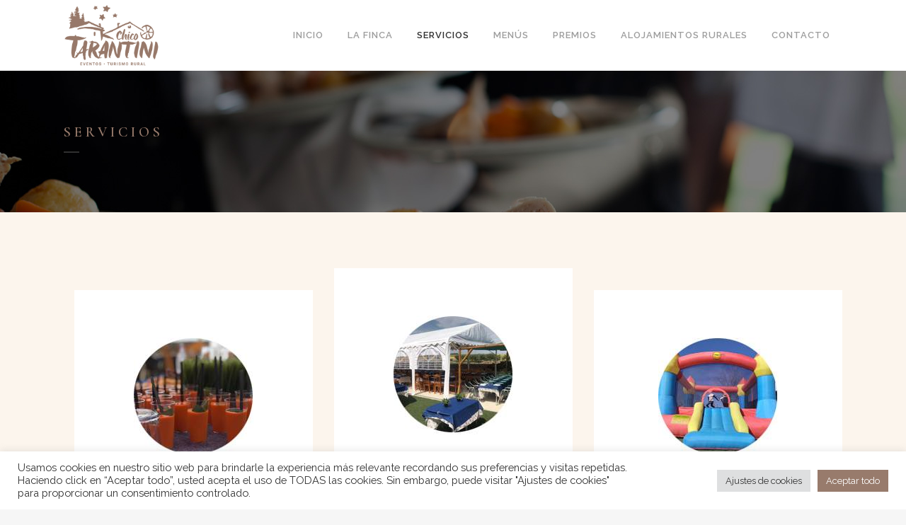

--- FILE ---
content_type: text/html; charset=UTF-8
request_url: https://complejoruraltarantini.com/servicios/
body_size: 21214
content:
	<!DOCTYPE html>
<html lang="es">
<head>
	<meta charset="UTF-8" />
	
				<meta name="viewport" content="width=device-width,initial-scale=1,user-scalable=no">
		
                            <meta name="description" content="Disponemos de una gran cantidad de servicios para que puedas realizar una celebración o evento. Servicio especial para empresas. Te ofrecemos, comida, catering, horno de leña, salón comedor rural, carpa exterior, piscina, castillo hinchable, música en directo, candy bar, photocall, wifi, pilates, evento deportivo, parking, alquiler del complejo">
            
                            <meta name="keywords" content="turismo, rural, celebración, evento, tarantini, segovia, comida, horno, leña, finca, piscina, casa, comedor, cumpleaños, fiesta, bautizo, comunión, boda, aniversario">
                        <link rel="shortcut icon" type="image/x-icon" href="https://complejoruraltarantini.com/wp-content/uploads/2022/03/logo-complejo-turismo-rural-tarantini-segovia.png">
            <link rel="apple-touch-icon" href="https://complejoruraltarantini.com/wp-content/uploads/2022/03/logo-complejo-turismo-rural-tarantini-segovia.png"/>
        
	<!-- Global site tag (gtag.js) - Google Analytics -->
<script async src="https://www.googletagmanager.com/gtag/js?id=G-WQ3C6TVF9K"></script>
<script>
  window.dataLayer = window.dataLayer || [];
  function gtag(){dataLayer.push(arguments);}
  gtag('js', new Date());

  gtag('config', 'G-WQ3C6TVF9K');
</script>
	
	
	<link rel="profile" href="http://gmpg.org/xfn/11" />
	<link rel="pingback" href="https://complejoruraltarantini.com/xmlrpc.php" />

	<title>Complejo Turismo Rural Tarantini | Servicios</title>
<meta name='robots' content='max-image-preview:large' />
	<style>img:is([sizes="auto" i], [sizes^="auto," i]) { contain-intrinsic-size: 3000px 1500px }</style>
	<link rel='dns-prefetch' href='//www.google.com' />
<link rel='dns-prefetch' href='//fonts.googleapis.com' />
<link rel="alternate" type="application/rss+xml" title="Complejo Turismo Rural Tarantini &raquo; Feed" href="https://complejoruraltarantini.com/feed/" />
<link rel="alternate" type="application/rss+xml" title="Complejo Turismo Rural Tarantini &raquo; Feed de los comentarios" href="https://complejoruraltarantini.com/comments/feed/" />
<script type="text/javascript">
/* <![CDATA[ */
window._wpemojiSettings = {"baseUrl":"https:\/\/s.w.org\/images\/core\/emoji\/16.0.1\/72x72\/","ext":".png","svgUrl":"https:\/\/s.w.org\/images\/core\/emoji\/16.0.1\/svg\/","svgExt":".svg","source":{"concatemoji":"https:\/\/complejoruraltarantini.com\/wp-includes\/js\/wp-emoji-release.min.js?ver=6.8.3"}};
/*! This file is auto-generated */
!function(s,n){var o,i,e;function c(e){try{var t={supportTests:e,timestamp:(new Date).valueOf()};sessionStorage.setItem(o,JSON.stringify(t))}catch(e){}}function p(e,t,n){e.clearRect(0,0,e.canvas.width,e.canvas.height),e.fillText(t,0,0);var t=new Uint32Array(e.getImageData(0,0,e.canvas.width,e.canvas.height).data),a=(e.clearRect(0,0,e.canvas.width,e.canvas.height),e.fillText(n,0,0),new Uint32Array(e.getImageData(0,0,e.canvas.width,e.canvas.height).data));return t.every(function(e,t){return e===a[t]})}function u(e,t){e.clearRect(0,0,e.canvas.width,e.canvas.height),e.fillText(t,0,0);for(var n=e.getImageData(16,16,1,1),a=0;a<n.data.length;a++)if(0!==n.data[a])return!1;return!0}function f(e,t,n,a){switch(t){case"flag":return n(e,"\ud83c\udff3\ufe0f\u200d\u26a7\ufe0f","\ud83c\udff3\ufe0f\u200b\u26a7\ufe0f")?!1:!n(e,"\ud83c\udde8\ud83c\uddf6","\ud83c\udde8\u200b\ud83c\uddf6")&&!n(e,"\ud83c\udff4\udb40\udc67\udb40\udc62\udb40\udc65\udb40\udc6e\udb40\udc67\udb40\udc7f","\ud83c\udff4\u200b\udb40\udc67\u200b\udb40\udc62\u200b\udb40\udc65\u200b\udb40\udc6e\u200b\udb40\udc67\u200b\udb40\udc7f");case"emoji":return!a(e,"\ud83e\udedf")}return!1}function g(e,t,n,a){var r="undefined"!=typeof WorkerGlobalScope&&self instanceof WorkerGlobalScope?new OffscreenCanvas(300,150):s.createElement("canvas"),o=r.getContext("2d",{willReadFrequently:!0}),i=(o.textBaseline="top",o.font="600 32px Arial",{});return e.forEach(function(e){i[e]=t(o,e,n,a)}),i}function t(e){var t=s.createElement("script");t.src=e,t.defer=!0,s.head.appendChild(t)}"undefined"!=typeof Promise&&(o="wpEmojiSettingsSupports",i=["flag","emoji"],n.supports={everything:!0,everythingExceptFlag:!0},e=new Promise(function(e){s.addEventListener("DOMContentLoaded",e,{once:!0})}),new Promise(function(t){var n=function(){try{var e=JSON.parse(sessionStorage.getItem(o));if("object"==typeof e&&"number"==typeof e.timestamp&&(new Date).valueOf()<e.timestamp+604800&&"object"==typeof e.supportTests)return e.supportTests}catch(e){}return null}();if(!n){if("undefined"!=typeof Worker&&"undefined"!=typeof OffscreenCanvas&&"undefined"!=typeof URL&&URL.createObjectURL&&"undefined"!=typeof Blob)try{var e="postMessage("+g.toString()+"("+[JSON.stringify(i),f.toString(),p.toString(),u.toString()].join(",")+"));",a=new Blob([e],{type:"text/javascript"}),r=new Worker(URL.createObjectURL(a),{name:"wpTestEmojiSupports"});return void(r.onmessage=function(e){c(n=e.data),r.terminate(),t(n)})}catch(e){}c(n=g(i,f,p,u))}t(n)}).then(function(e){for(var t in e)n.supports[t]=e[t],n.supports.everything=n.supports.everything&&n.supports[t],"flag"!==t&&(n.supports.everythingExceptFlag=n.supports.everythingExceptFlag&&n.supports[t]);n.supports.everythingExceptFlag=n.supports.everythingExceptFlag&&!n.supports.flag,n.DOMReady=!1,n.readyCallback=function(){n.DOMReady=!0}}).then(function(){return e}).then(function(){var e;n.supports.everything||(n.readyCallback(),(e=n.source||{}).concatemoji?t(e.concatemoji):e.wpemoji&&e.twemoji&&(t(e.twemoji),t(e.wpemoji)))}))}((window,document),window._wpemojiSettings);
/* ]]> */
</script>
<style id='wp-emoji-styles-inline-css' type='text/css'>

	img.wp-smiley, img.emoji {
		display: inline !important;
		border: none !important;
		box-shadow: none !important;
		height: 1em !important;
		width: 1em !important;
		margin: 0 0.07em !important;
		vertical-align: -0.1em !important;
		background: none !important;
		padding: 0 !important;
	}
</style>
<link rel='stylesheet' id='wp-block-library-css' href='https://complejoruraltarantini.com/wp-includes/css/dist/block-library/style.min.css?ver=6.8.3' type='text/css' media='all' />
<style id='classic-theme-styles-inline-css' type='text/css'>
/*! This file is auto-generated */
.wp-block-button__link{color:#fff;background-color:#32373c;border-radius:9999px;box-shadow:none;text-decoration:none;padding:calc(.667em + 2px) calc(1.333em + 2px);font-size:1.125em}.wp-block-file__button{background:#32373c;color:#fff;text-decoration:none}
</style>
<style id='joinchat-button-style-inline-css' type='text/css'>
.wp-block-joinchat-button{border:none!important;text-align:center}.wp-block-joinchat-button figure{display:table;margin:0 auto;padding:0}.wp-block-joinchat-button figcaption{font:normal normal 400 .6em/2em var(--wp--preset--font-family--system-font,sans-serif);margin:0;padding:0}.wp-block-joinchat-button .joinchat-button__qr{background-color:#fff;border:6px solid #25d366;border-radius:30px;box-sizing:content-box;display:block;height:200px;margin:auto;overflow:hidden;padding:10px;width:200px}.wp-block-joinchat-button .joinchat-button__qr canvas,.wp-block-joinchat-button .joinchat-button__qr img{display:block;margin:auto}.wp-block-joinchat-button .joinchat-button__link{align-items:center;background-color:#25d366;border:6px solid #25d366;border-radius:30px;display:inline-flex;flex-flow:row nowrap;justify-content:center;line-height:1.25em;margin:0 auto;text-decoration:none}.wp-block-joinchat-button .joinchat-button__link:before{background:transparent var(--joinchat-ico) no-repeat center;background-size:100%;content:"";display:block;height:1.5em;margin:-.75em .75em -.75em 0;width:1.5em}.wp-block-joinchat-button figure+.joinchat-button__link{margin-top:10px}@media (orientation:landscape)and (min-height:481px),(orientation:portrait)and (min-width:481px){.wp-block-joinchat-button.joinchat-button--qr-only figure+.joinchat-button__link{display:none}}@media (max-width:480px),(orientation:landscape)and (max-height:480px){.wp-block-joinchat-button figure{display:none}}

</style>
<style id='global-styles-inline-css' type='text/css'>
:root{--wp--preset--aspect-ratio--square: 1;--wp--preset--aspect-ratio--4-3: 4/3;--wp--preset--aspect-ratio--3-4: 3/4;--wp--preset--aspect-ratio--3-2: 3/2;--wp--preset--aspect-ratio--2-3: 2/3;--wp--preset--aspect-ratio--16-9: 16/9;--wp--preset--aspect-ratio--9-16: 9/16;--wp--preset--color--black: #000000;--wp--preset--color--cyan-bluish-gray: #abb8c3;--wp--preset--color--white: #ffffff;--wp--preset--color--pale-pink: #f78da7;--wp--preset--color--vivid-red: #cf2e2e;--wp--preset--color--luminous-vivid-orange: #ff6900;--wp--preset--color--luminous-vivid-amber: #fcb900;--wp--preset--color--light-green-cyan: #7bdcb5;--wp--preset--color--vivid-green-cyan: #00d084;--wp--preset--color--pale-cyan-blue: #8ed1fc;--wp--preset--color--vivid-cyan-blue: #0693e3;--wp--preset--color--vivid-purple: #9b51e0;--wp--preset--gradient--vivid-cyan-blue-to-vivid-purple: linear-gradient(135deg,rgba(6,147,227,1) 0%,rgb(155,81,224) 100%);--wp--preset--gradient--light-green-cyan-to-vivid-green-cyan: linear-gradient(135deg,rgb(122,220,180) 0%,rgb(0,208,130) 100%);--wp--preset--gradient--luminous-vivid-amber-to-luminous-vivid-orange: linear-gradient(135deg,rgba(252,185,0,1) 0%,rgba(255,105,0,1) 100%);--wp--preset--gradient--luminous-vivid-orange-to-vivid-red: linear-gradient(135deg,rgba(255,105,0,1) 0%,rgb(207,46,46) 100%);--wp--preset--gradient--very-light-gray-to-cyan-bluish-gray: linear-gradient(135deg,rgb(238,238,238) 0%,rgb(169,184,195) 100%);--wp--preset--gradient--cool-to-warm-spectrum: linear-gradient(135deg,rgb(74,234,220) 0%,rgb(151,120,209) 20%,rgb(207,42,186) 40%,rgb(238,44,130) 60%,rgb(251,105,98) 80%,rgb(254,248,76) 100%);--wp--preset--gradient--blush-light-purple: linear-gradient(135deg,rgb(255,206,236) 0%,rgb(152,150,240) 100%);--wp--preset--gradient--blush-bordeaux: linear-gradient(135deg,rgb(254,205,165) 0%,rgb(254,45,45) 50%,rgb(107,0,62) 100%);--wp--preset--gradient--luminous-dusk: linear-gradient(135deg,rgb(255,203,112) 0%,rgb(199,81,192) 50%,rgb(65,88,208) 100%);--wp--preset--gradient--pale-ocean: linear-gradient(135deg,rgb(255,245,203) 0%,rgb(182,227,212) 50%,rgb(51,167,181) 100%);--wp--preset--gradient--electric-grass: linear-gradient(135deg,rgb(202,248,128) 0%,rgb(113,206,126) 100%);--wp--preset--gradient--midnight: linear-gradient(135deg,rgb(2,3,129) 0%,rgb(40,116,252) 100%);--wp--preset--font-size--small: 13px;--wp--preset--font-size--medium: 20px;--wp--preset--font-size--large: 36px;--wp--preset--font-size--x-large: 42px;--wp--preset--spacing--20: 0.44rem;--wp--preset--spacing--30: 0.67rem;--wp--preset--spacing--40: 1rem;--wp--preset--spacing--50: 1.5rem;--wp--preset--spacing--60: 2.25rem;--wp--preset--spacing--70: 3.38rem;--wp--preset--spacing--80: 5.06rem;--wp--preset--shadow--natural: 6px 6px 9px rgba(0, 0, 0, 0.2);--wp--preset--shadow--deep: 12px 12px 50px rgba(0, 0, 0, 0.4);--wp--preset--shadow--sharp: 6px 6px 0px rgba(0, 0, 0, 0.2);--wp--preset--shadow--outlined: 6px 6px 0px -3px rgba(255, 255, 255, 1), 6px 6px rgba(0, 0, 0, 1);--wp--preset--shadow--crisp: 6px 6px 0px rgba(0, 0, 0, 1);}:where(.is-layout-flex){gap: 0.5em;}:where(.is-layout-grid){gap: 0.5em;}body .is-layout-flex{display: flex;}.is-layout-flex{flex-wrap: wrap;align-items: center;}.is-layout-flex > :is(*, div){margin: 0;}body .is-layout-grid{display: grid;}.is-layout-grid > :is(*, div){margin: 0;}:where(.wp-block-columns.is-layout-flex){gap: 2em;}:where(.wp-block-columns.is-layout-grid){gap: 2em;}:where(.wp-block-post-template.is-layout-flex){gap: 1.25em;}:where(.wp-block-post-template.is-layout-grid){gap: 1.25em;}.has-black-color{color: var(--wp--preset--color--black) !important;}.has-cyan-bluish-gray-color{color: var(--wp--preset--color--cyan-bluish-gray) !important;}.has-white-color{color: var(--wp--preset--color--white) !important;}.has-pale-pink-color{color: var(--wp--preset--color--pale-pink) !important;}.has-vivid-red-color{color: var(--wp--preset--color--vivid-red) !important;}.has-luminous-vivid-orange-color{color: var(--wp--preset--color--luminous-vivid-orange) !important;}.has-luminous-vivid-amber-color{color: var(--wp--preset--color--luminous-vivid-amber) !important;}.has-light-green-cyan-color{color: var(--wp--preset--color--light-green-cyan) !important;}.has-vivid-green-cyan-color{color: var(--wp--preset--color--vivid-green-cyan) !important;}.has-pale-cyan-blue-color{color: var(--wp--preset--color--pale-cyan-blue) !important;}.has-vivid-cyan-blue-color{color: var(--wp--preset--color--vivid-cyan-blue) !important;}.has-vivid-purple-color{color: var(--wp--preset--color--vivid-purple) !important;}.has-black-background-color{background-color: var(--wp--preset--color--black) !important;}.has-cyan-bluish-gray-background-color{background-color: var(--wp--preset--color--cyan-bluish-gray) !important;}.has-white-background-color{background-color: var(--wp--preset--color--white) !important;}.has-pale-pink-background-color{background-color: var(--wp--preset--color--pale-pink) !important;}.has-vivid-red-background-color{background-color: var(--wp--preset--color--vivid-red) !important;}.has-luminous-vivid-orange-background-color{background-color: var(--wp--preset--color--luminous-vivid-orange) !important;}.has-luminous-vivid-amber-background-color{background-color: var(--wp--preset--color--luminous-vivid-amber) !important;}.has-light-green-cyan-background-color{background-color: var(--wp--preset--color--light-green-cyan) !important;}.has-vivid-green-cyan-background-color{background-color: var(--wp--preset--color--vivid-green-cyan) !important;}.has-pale-cyan-blue-background-color{background-color: var(--wp--preset--color--pale-cyan-blue) !important;}.has-vivid-cyan-blue-background-color{background-color: var(--wp--preset--color--vivid-cyan-blue) !important;}.has-vivid-purple-background-color{background-color: var(--wp--preset--color--vivid-purple) !important;}.has-black-border-color{border-color: var(--wp--preset--color--black) !important;}.has-cyan-bluish-gray-border-color{border-color: var(--wp--preset--color--cyan-bluish-gray) !important;}.has-white-border-color{border-color: var(--wp--preset--color--white) !important;}.has-pale-pink-border-color{border-color: var(--wp--preset--color--pale-pink) !important;}.has-vivid-red-border-color{border-color: var(--wp--preset--color--vivid-red) !important;}.has-luminous-vivid-orange-border-color{border-color: var(--wp--preset--color--luminous-vivid-orange) !important;}.has-luminous-vivid-amber-border-color{border-color: var(--wp--preset--color--luminous-vivid-amber) !important;}.has-light-green-cyan-border-color{border-color: var(--wp--preset--color--light-green-cyan) !important;}.has-vivid-green-cyan-border-color{border-color: var(--wp--preset--color--vivid-green-cyan) !important;}.has-pale-cyan-blue-border-color{border-color: var(--wp--preset--color--pale-cyan-blue) !important;}.has-vivid-cyan-blue-border-color{border-color: var(--wp--preset--color--vivid-cyan-blue) !important;}.has-vivid-purple-border-color{border-color: var(--wp--preset--color--vivid-purple) !important;}.has-vivid-cyan-blue-to-vivid-purple-gradient-background{background: var(--wp--preset--gradient--vivid-cyan-blue-to-vivid-purple) !important;}.has-light-green-cyan-to-vivid-green-cyan-gradient-background{background: var(--wp--preset--gradient--light-green-cyan-to-vivid-green-cyan) !important;}.has-luminous-vivid-amber-to-luminous-vivid-orange-gradient-background{background: var(--wp--preset--gradient--luminous-vivid-amber-to-luminous-vivid-orange) !important;}.has-luminous-vivid-orange-to-vivid-red-gradient-background{background: var(--wp--preset--gradient--luminous-vivid-orange-to-vivid-red) !important;}.has-very-light-gray-to-cyan-bluish-gray-gradient-background{background: var(--wp--preset--gradient--very-light-gray-to-cyan-bluish-gray) !important;}.has-cool-to-warm-spectrum-gradient-background{background: var(--wp--preset--gradient--cool-to-warm-spectrum) !important;}.has-blush-light-purple-gradient-background{background: var(--wp--preset--gradient--blush-light-purple) !important;}.has-blush-bordeaux-gradient-background{background: var(--wp--preset--gradient--blush-bordeaux) !important;}.has-luminous-dusk-gradient-background{background: var(--wp--preset--gradient--luminous-dusk) !important;}.has-pale-ocean-gradient-background{background: var(--wp--preset--gradient--pale-ocean) !important;}.has-electric-grass-gradient-background{background: var(--wp--preset--gradient--electric-grass) !important;}.has-midnight-gradient-background{background: var(--wp--preset--gradient--midnight) !important;}.has-small-font-size{font-size: var(--wp--preset--font-size--small) !important;}.has-medium-font-size{font-size: var(--wp--preset--font-size--medium) !important;}.has-large-font-size{font-size: var(--wp--preset--font-size--large) !important;}.has-x-large-font-size{font-size: var(--wp--preset--font-size--x-large) !important;}
:where(.wp-block-post-template.is-layout-flex){gap: 1.25em;}:where(.wp-block-post-template.is-layout-grid){gap: 1.25em;}
:where(.wp-block-columns.is-layout-flex){gap: 2em;}:where(.wp-block-columns.is-layout-grid){gap: 2em;}
:root :where(.wp-block-pullquote){font-size: 1.5em;line-height: 1.6;}
</style>
<link rel='stylesheet' id='contact-form-7-css' href='https://complejoruraltarantini.com/wp-content/plugins/contact-form-7/includes/css/styles.css?ver=6.1.4' type='text/css' media='all' />
<link rel='stylesheet' id='cookie-law-info-css' href='https://complejoruraltarantini.com/wp-content/plugins/cookie-law-info/legacy/public/css/cookie-law-info-public.css?ver=3.3.7' type='text/css' media='all' />
<link rel='stylesheet' id='cookie-law-info-gdpr-css' href='https://complejoruraltarantini.com/wp-content/plugins/cookie-law-info/legacy/public/css/cookie-law-info-gdpr.css?ver=3.3.7' type='text/css' media='all' />
<link rel='stylesheet' id='c4wp-public-css' href='https://complejoruraltarantini.com/wp-content/plugins/wp-captcha//assets/css/c4wp-public.css?ver=6.8.3' type='text/css' media='all' />
<link rel='stylesheet' id='mediaelement-css' href='https://complejoruraltarantini.com/wp-includes/js/mediaelement/mediaelementplayer-legacy.min.css?ver=4.2.17' type='text/css' media='all' />
<link rel='stylesheet' id='wp-mediaelement-css' href='https://complejoruraltarantini.com/wp-includes/js/mediaelement/wp-mediaelement.min.css?ver=6.8.3' type='text/css' media='all' />
<link rel='stylesheet' id='bridge-default-style-css' href='https://complejoruraltarantini.com/wp-content/themes/bridge/style.css?ver=6.8.3' type='text/css' media='all' />
<link rel='stylesheet' id='bridge-qode-font_awesome-css' href='https://complejoruraltarantini.com/wp-content/themes/bridge/css/font-awesome/css/font-awesome.min.css?ver=6.8.3' type='text/css' media='all' />
<link rel='stylesheet' id='bridge-qode-font_elegant-css' href='https://complejoruraltarantini.com/wp-content/themes/bridge/css/elegant-icons/style.min.css?ver=6.8.3' type='text/css' media='all' />
<link rel='stylesheet' id='bridge-qode-linea_icons-css' href='https://complejoruraltarantini.com/wp-content/themes/bridge/css/linea-icons/style.css?ver=6.8.3' type='text/css' media='all' />
<link rel='stylesheet' id='bridge-qode-dripicons-css' href='https://complejoruraltarantini.com/wp-content/themes/bridge/css/dripicons/dripicons.css?ver=6.8.3' type='text/css' media='all' />
<link rel='stylesheet' id='bridge-qode-kiko-css' href='https://complejoruraltarantini.com/wp-content/themes/bridge/css/kiko/kiko-all.css?ver=6.8.3' type='text/css' media='all' />
<link rel='stylesheet' id='bridge-qode-font_awesome_5-css' href='https://complejoruraltarantini.com/wp-content/themes/bridge/css/font-awesome-5/css/font-awesome-5.min.css?ver=6.8.3' type='text/css' media='all' />
<link rel='stylesheet' id='bridge-stylesheet-css' href='https://complejoruraltarantini.com/wp-content/themes/bridge/css/stylesheet.min.css?ver=6.8.3' type='text/css' media='all' />
<style id='bridge-stylesheet-inline-css' type='text/css'>
   .page-id-272.disabled_footer_top .footer_top_holder, .page-id-272.disabled_footer_bottom .footer_bottom_holder { display: none;}


</style>
<link rel='stylesheet' id='bridge-print-css' href='https://complejoruraltarantini.com/wp-content/themes/bridge/css/print.css?ver=6.8.3' type='text/css' media='all' />
<link rel='stylesheet' id='bridge-style-dynamic-css' href='https://complejoruraltarantini.com/wp-content/themes/bridge/css/style_dynamic.css?ver=1648400295' type='text/css' media='all' />
<link rel='stylesheet' id='bridge-responsive-css' href='https://complejoruraltarantini.com/wp-content/themes/bridge/css/responsive.min.css?ver=6.8.3' type='text/css' media='all' />
<link rel='stylesheet' id='bridge-style-dynamic-responsive-css' href='https://complejoruraltarantini.com/wp-content/themes/bridge/css/style_dynamic_responsive.css?ver=1648400295' type='text/css' media='all' />
<link rel='stylesheet' id='js_composer_front-css' href='https://complejoruraltarantini.com/wp-content/plugins/js_composer/assets/css/js_composer.min.css?ver=6.2.0' type='text/css' media='all' />
<link rel='stylesheet' id='bridge-style-handle-google-fonts-css' href='https://fonts.googleapis.com/css?family=Raleway%3A100%2C200%2C300%2C400%2C500%2C600%2C700%2C800%2C900%2C100italic%2C300italic%2C400italic%2C700italic%7CCormorant+Garamond%3A100%2C200%2C300%2C400%2C500%2C600%2C700%2C800%2C900%2C100italic%2C300italic%2C400italic%2C700italic%7CLato%3A100%2C200%2C300%2C400%2C500%2C600%2C700%2C800%2C900%2C100italic%2C300italic%2C400italic%2C700italic%7CRaleway%3A100%2C200%2C300%2C400%2C500%2C600%2C700%2C800%2C900%2C100italic%2C300italic%2C400italic%2C700italic&#038;subset=latin%2Clatin-ext&#038;ver=1.0.0' type='text/css' media='all' />
<link rel='stylesheet' id='bridge-core-dashboard-style-css' href='https://complejoruraltarantini.com/wp-content/plugins/bridge-core/modules/core-dashboard/assets/css/core-dashboard.min.css?ver=6.8.3' type='text/css' media='all' />
<script type="text/javascript" src="https://complejoruraltarantini.com/wp-includes/js/jquery/jquery.min.js?ver=3.7.1" id="jquery-core-js"></script>
<script type="text/javascript" src="https://complejoruraltarantini.com/wp-includes/js/jquery/jquery-migrate.min.js?ver=3.4.1" id="jquery-migrate-js"></script>
<script type="text/javascript" id="cookie-law-info-js-extra">
/* <![CDATA[ */
var Cli_Data = {"nn_cookie_ids":[],"cookielist":[],"non_necessary_cookies":[],"ccpaEnabled":"","ccpaRegionBased":"","ccpaBarEnabled":"","strictlyEnabled":["necessary","obligatoire"],"ccpaType":"gdpr","js_blocking":"1","custom_integration":"","triggerDomRefresh":"","secure_cookies":""};
var cli_cookiebar_settings = {"animate_speed_hide":"500","animate_speed_show":"500","background":"#FFF","border":"#b1a6a6c2","border_on":"","button_1_button_colour":"#987b6c","button_1_button_hover":"#7a6256","button_1_link_colour":"#fff","button_1_as_button":"1","button_1_new_win":"","button_2_button_colour":"#333","button_2_button_hover":"#292929","button_2_link_colour":"#444","button_2_as_button":"","button_2_hidebar":"","button_3_button_colour":"#dedfe0","button_3_button_hover":"#b2b2b3","button_3_link_colour":"#333333","button_3_as_button":"1","button_3_new_win":"","button_4_button_colour":"#dedfe0","button_4_button_hover":"#b2b2b3","button_4_link_colour":"#333333","button_4_as_button":"1","button_7_button_colour":"#987b6c","button_7_button_hover":"#7a6256","button_7_link_colour":"#fff","button_7_as_button":"1","button_7_new_win":"","font_family":"inherit","header_fix":"","notify_animate_hide":"1","notify_animate_show":"","notify_div_id":"#cookie-law-info-bar","notify_position_horizontal":"right","notify_position_vertical":"bottom","scroll_close":"","scroll_close_reload":"","accept_close_reload":"","reject_close_reload":"","showagain_tab":"","showagain_background":"#fff","showagain_border":"#000","showagain_div_id":"#cookie-law-info-again","showagain_x_position":"100px","text":"#333333","show_once_yn":"","show_once":"10000","logging_on":"","as_popup":"","popup_overlay":"1","bar_heading_text":"","cookie_bar_as":"banner","popup_showagain_position":"bottom-right","widget_position":"left"};
var log_object = {"ajax_url":"https:\/\/complejoruraltarantini.com\/wp-admin\/admin-ajax.php"};
/* ]]> */
</script>
<script type="text/javascript" src="https://complejoruraltarantini.com/wp-content/plugins/cookie-law-info/legacy/public/js/cookie-law-info-public.js?ver=3.3.7" id="cookie-law-info-js"></script>
<script type="text/javascript" src="https://complejoruraltarantini.com/wp-content/plugins/wp-captcha//assets/js/c4wp-public.js?ver=6.8.3" id="c4wp-public-js"></script>
<script type="text/javascript" src="https://www.google.com/recaptcha/api.js?onload=c4wp_loadrecaptcha&amp;render=explicit&amp;hl=es&amp;ver=1.0.0" id="c4wp_google_recaptcha-js"></script>
<script type="text/javascript" id="c4wp-recaptcha-js-extra">
/* <![CDATA[ */
var C4WP = {"recaptcha_site_key":"6LffX-kfAAAAAAWBIYldd3QFUwmWCaGLP6wuq9Pt","recaptcha_size":"normal","recaptcha_theme":"light","recaptcha_type":"image"};
/* ]]> */
</script>
<script type="text/javascript" src="https://complejoruraltarantini.com/wp-content/plugins/wp-captcha//assets/js/c4wp-recaptcha.js?ver=1.0.0" id="c4wp-recaptcha-js"></script>
<link rel="https://api.w.org/" href="https://complejoruraltarantini.com/wp-json/" /><link rel="alternate" title="JSON" type="application/json" href="https://complejoruraltarantini.com/wp-json/wp/v2/pages/272" /><link rel="EditURI" type="application/rsd+xml" title="RSD" href="https://complejoruraltarantini.com/xmlrpc.php?rsd" />
<link rel="canonical" href="https://complejoruraltarantini.com/servicios/" />
<link rel='shortlink' href='https://complejoruraltarantini.com/?p=272' />
<link rel="alternate" title="oEmbed (JSON)" type="application/json+oembed" href="https://complejoruraltarantini.com/wp-json/oembed/1.0/embed?url=https%3A%2F%2Fcomplejoruraltarantini.com%2Fservicios%2F" />
<link rel="alternate" title="oEmbed (XML)" type="text/xml+oembed" href="https://complejoruraltarantini.com/wp-json/oembed/1.0/embed?url=https%3A%2F%2Fcomplejoruraltarantini.com%2Fservicios%2F&#038;format=xml" />
<meta name="generator" content="Powered by WPBakery Page Builder - drag and drop page builder for WordPress."/>
<meta name="generator" content="Powered by Slider Revolution 6.5.2 - responsive, Mobile-Friendly Slider Plugin for WordPress with comfortable drag and drop interface." />
<script type="text/javascript">function setREVStartSize(e){
			//window.requestAnimationFrame(function() {				 
				window.RSIW = window.RSIW===undefined ? window.innerWidth : window.RSIW;	
				window.RSIH = window.RSIH===undefined ? window.innerHeight : window.RSIH;	
				try {								
					var pw = document.getElementById(e.c).parentNode.offsetWidth,
						newh;
					pw = pw===0 || isNaN(pw) ? window.RSIW : pw;
					e.tabw = e.tabw===undefined ? 0 : parseInt(e.tabw);
					e.thumbw = e.thumbw===undefined ? 0 : parseInt(e.thumbw);
					e.tabh = e.tabh===undefined ? 0 : parseInt(e.tabh);
					e.thumbh = e.thumbh===undefined ? 0 : parseInt(e.thumbh);
					e.tabhide = e.tabhide===undefined ? 0 : parseInt(e.tabhide);
					e.thumbhide = e.thumbhide===undefined ? 0 : parseInt(e.thumbhide);
					e.mh = e.mh===undefined || e.mh=="" || e.mh==="auto" ? 0 : parseInt(e.mh,0);		
					if(e.layout==="fullscreen" || e.l==="fullscreen") 						
						newh = Math.max(e.mh,window.RSIH);					
					else{					
						e.gw = Array.isArray(e.gw) ? e.gw : [e.gw];
						for (var i in e.rl) if (e.gw[i]===undefined || e.gw[i]===0) e.gw[i] = e.gw[i-1];					
						e.gh = e.el===undefined || e.el==="" || (Array.isArray(e.el) && e.el.length==0)? e.gh : e.el;
						e.gh = Array.isArray(e.gh) ? e.gh : [e.gh];
						for (var i in e.rl) if (e.gh[i]===undefined || e.gh[i]===0) e.gh[i] = e.gh[i-1];
											
						var nl = new Array(e.rl.length),
							ix = 0,						
							sl;					
						e.tabw = e.tabhide>=pw ? 0 : e.tabw;
						e.thumbw = e.thumbhide>=pw ? 0 : e.thumbw;
						e.tabh = e.tabhide>=pw ? 0 : e.tabh;
						e.thumbh = e.thumbhide>=pw ? 0 : e.thumbh;					
						for (var i in e.rl) nl[i] = e.rl[i]<window.RSIW ? 0 : e.rl[i];
						sl = nl[0];									
						for (var i in nl) if (sl>nl[i] && nl[i]>0) { sl = nl[i]; ix=i;}															
						var m = pw>(e.gw[ix]+e.tabw+e.thumbw) ? 1 : (pw-(e.tabw+e.thumbw)) / (e.gw[ix]);					
						newh =  (e.gh[ix] * m) + (e.tabh + e.thumbh);
					}				
					if(window.rs_init_css===undefined) window.rs_init_css = document.head.appendChild(document.createElement("style"));					
					document.getElementById(e.c).height = newh+"px";
					window.rs_init_css.innerHTML += "#"+e.c+"_wrapper { height: "+newh+"px }";				
				} catch(e){
					console.log("Failure at Presize of Slider:" + e)
				}					   
			//});
		  };</script>
		<style type="text/css" id="wp-custom-css">
			
.qode-advanced-image-gallery.qode-has-shadow .qode-aig-image-inner {
     box-shadow: 0 0 0px 0px rgb(0 0 0 / 9%) !important;
}

.qode-headings{
	font-size: 185px;
}
/*
@media only screen and (max-width: 480px){
	.qode-headings{
		font-size: 125px !important;
	}
}

@media only screen and (max-width: 600px){
	.qode-headings{
	    font-size: 125px !important;
	}
}
*/
@media only screen and (max-width: 768px){
	.qode-headings{
	    font-size: 95px !important;
	}
	
	img {
    width: 100% !important;
	}

}



@media only screen and (max-width: 480px){
.boxed div.section .section_inner, .carousel-inner .slider_content_outer, .container_inner, .container_inner nav.content_menu, .elementor-row .elementor-widget-wrap>.qode_elementor_container_inner, .full_width .parallax_content, .qode_elementor_container_inner, .steps_holder_inner, div.grid_section .section_inner, nav.content_menu ul {
    width: 350px !important;
}
	
}

		</style>
		<style type="text/css" data-type="vc_shortcodes-custom-css">.vc_custom_1648198420726{background-color: #fcf5ed !important;}.vc_custom_1648198410973{background-color: #fcf5ed !important;}.vc_custom_1648198401624{background-color: #fcf5ed !important;}.vc_custom_1648198390813{background-color: #fcf5ed !important;}.vc_custom_1648201304415{background-color: #ffffff !important;}.vc_custom_1528815312834{background-image: url(https://complejoruraltarantini.com/wp-content/uploads/2018/06/background-img-2.jpg?id=118) !important;}.vc_custom_1648201304415{background-color: #ffffff !important;}.vc_custom_1528721715527{margin-right: 0px !important;margin-left: 0px !important;}.vc_custom_1528723673365{background-color: #ffffff !important;}.vc_custom_1647969608575{padding-right: 20px !important;padding-left: 20px !important;}.vc_custom_1528721715527{margin-right: 0px !important;margin-left: 0px !important;}.vc_custom_1528723673365{background-color: #ffffff !important;}.vc_custom_1647979519949{padding-right: 20px !important;padding-left: 20px !important;}.vc_custom_1528721715527{margin-right: 0px !important;margin-left: 0px !important;}.vc_custom_1528723643741{background-color: #ffffff !important;}.vc_custom_1648035716829{padding-right: 20px !important;padding-left: 20px !important;}.vc_custom_1528721715527{margin-right: 0px !important;margin-left: 0px !important;}.vc_custom_1528723643741{background-color: #ffffff !important;}.vc_custom_1647970600878{padding-right: 20px !important;padding-left: 20px !important;}.vc_custom_1528721715527{margin-right: 0px !important;margin-left: 0px !important;}.vc_custom_1528723660094{background-color: #ffffff !important;}.vc_custom_1648036465598{padding-right: 20px !important;padding-left: 20px !important;}.vc_custom_1528721715527{margin-right: 0px !important;margin-left: 0px !important;}.vc_custom_1528723660094{background-color: #ffffff !important;}.vc_custom_1648036084148{padding-right: 20px !important;padding-left: 20px !important;}.vc_custom_1528721715527{margin-right: 0px !important;margin-left: 0px !important;}.vc_custom_1528723643741{background-color: #ffffff !important;}.vc_custom_1648198101221{padding-right: 20px !important;padding-left: 20px !important;}.vc_custom_1528721715527{margin-right: 0px !important;margin-left: 0px !important;}.vc_custom_1528723660094{background-color: #ffffff !important;}.vc_custom_1648198176985{padding-right: 20px !important;padding-left: 20px !important;}.vc_custom_1528721715527{margin-right: 0px !important;margin-left: 0px !important;}.vc_custom_1528723660094{background-color: #ffffff !important;}.vc_custom_1648198272644{padding-right: 20px !important;padding-left: 20px !important;}.vc_custom_1648039984365{padding-top: 30px !important;}.vc_custom_1528721715527{margin-right: 0px !important;margin-left: 0px !important;}.vc_custom_1528723643741{background-color: #ffffff !important;}.vc_custom_1648035849691{padding-right: 20px !important;padding-left: 20px !important;}.vc_custom_1528721715527{margin-right: 0px !important;margin-left: 0px !important;}.vc_custom_1528723660094{background-color: #ffffff !important;}.vc_custom_1647983530546{padding-right: 20px !important;padding-left: 20px !important;}.vc_custom_1528721715527{margin-right: 0px !important;margin-left: 0px !important;}.vc_custom_1528723660094{background-color: #ffffff !important;}.vc_custom_1647969658863{padding-right: 20px !important;padding-left: 20px !important;}.vc_custom_1648196893943{margin-top: 2% !important;}.vc_custom_1648210264470{padding-right: 0px !important;padding-left: 0px !important;background-color: #ffffff !important;}.vc_custom_1648196893943{margin-top: 2% !important;}.vc_custom_1648210264470{padding-right: 0px !important;padding-left: 0px !important;background-color: #ffffff !important;}</style><noscript><style> .wpb_animate_when_almost_visible { opacity: 1; }</style></noscript>	

	
</head>

<body class="wp-singular page-template page-template-full_width page-template-full_width-php page page-id-272 wp-theme-bridge bridge-core-2.3.5  qode-theme-ver-22.1 qode-theme-bridge qode_header_in_grid wpb-js-composer js-comp-ver-6.2.0 vc_responsive" itemscope itemtype="http://schema.org/WebPage">




<div class="wrapper">
	<div class="wrapper_inner">

    
		<!-- Google Analytics start -->
					<script>
				var _gaq = _gaq || [];
				_gaq.push(['_setAccount', 'G-WQ3C6TVF9K']);
				_gaq.push(['_trackPageview']);

				(function() {
					var ga = document.createElement('script'); ga.type = 'text/javascript'; ga.async = true;
					ga.src = ('https:' == document.location.protocol ? 'https://ssl' : 'http://www') + '.google-analytics.com/ga.js';
					var s = document.getElementsByTagName('script')[0]; s.parentNode.insertBefore(ga, s);
				})();
			</script>
				<!-- Google Analytics end -->

		
	<header class=" centered_logo_animate scroll_header_top_area  regular page_header">
    <div class="header_inner clearfix">
                <div class="header_top_bottom_holder">
            
            <div class="header_bottom clearfix" style='' >
                                <div class="container">
                    <div class="container_inner clearfix">
                                                    
                            <div class="header_inner_left">
                                									<div class="mobile_menu_button">
		<span>
			<i class="qode_icon_font_awesome fa fa-bars " ></i>		</span>
	</div>
                                <div class="logo_wrapper" >
	<div class="q_logo">
		<a itemprop="url" href="https://complejoruraltarantini.com/" >
             <img itemprop="image" class="normal" src="https://complejoruraltarantini.com/wp-content/uploads/2022/03/logo-complejo-turismo-rural-tarantini-segovia.png" alt="Logo"> 			 <img itemprop="image" class="light" src="https://complejoruraltarantini.com/wp-content/themes/bridge/img/logo_white.png" alt="Logo"/> 			 <img itemprop="image" class="dark" src="https://complejoruraltarantini.com/wp-content/themes/bridge/img/logo_black.png" alt="Logo"/> 			 <img itemprop="image" class="sticky" src="https://complejoruraltarantini.com/wp-content/themes/bridge/img/logo_black.png" alt="Logo"/> 			 <img itemprop="image" class="mobile" src="https://complejoruraltarantini.com/wp-content/uploads/2022/03/logo-complejo-turismo-rural-tarantini-segovia.png" alt="Logo"/> 					</a>
	</div>
	</div>                                                            </div>
                                                                    <div class="header_inner_right">
                                        <div class="side_menu_button_wrapper right">
                                                                                                                                    <div class="side_menu_button">
                                                                                                                                                
                                            </div>
                                        </div>
                                    </div>
                                
                                
                                <nav class="main_menu drop_down right">
                                    <ul id="menu-main-menu" class=""><li id="nav-menu-item-373" class="menu-item menu-item-type-post_type menu-item-object-page menu-item-home  narrow"><a href="https://complejoruraltarantini.com/" class=""><i class="menu_icon blank fa"></i><span>Inicio</span><span class="plus"></span></a></li>
<li id="nav-menu-item-370" class="menu-item menu-item-type-post_type menu-item-object-page  narrow"><a href="https://complejoruraltarantini.com/la-finca-rural/" class=""><i class="menu_icon blank fa"></i><span>La Finca</span><span class="plus"></span></a></li>
<li id="nav-menu-item-371" class="menu-item menu-item-type-post_type menu-item-object-page current-menu-item page_item page-item-272 current_page_item active narrow"><a href="https://complejoruraltarantini.com/servicios/" class=" current "><i class="menu_icon blank fa"></i><span>Servicios</span><span class="plus"></span></a></li>
<li id="nav-menu-item-830" class="menu-item menu-item-type-post_type menu-item-object-page  narrow"><a href="https://complejoruraltarantini.com/menus/" class=""><i class="menu_icon blank fa"></i><span>Menús</span><span class="plus"></span></a></li>
<li id="nav-menu-item-901" class="menu-item menu-item-type-post_type menu-item-object-page  narrow"><a href="https://complejoruraltarantini.com/premios/" class=""><i class="menu_icon blank fa"></i><span>Premios</span><span class="plus"></span></a></li>
<li id="nav-menu-item-463" class="menu-item menu-item-type-post_type menu-item-object-page  narrow"><a href="https://complejoruraltarantini.com/alojamientos-rurales/" class=""><i class="menu_icon blank fa"></i><span>Alojamientos rurales</span><span class="plus"></span></a></li>
<li id="nav-menu-item-369" class="menu-item menu-item-type-post_type menu-item-object-page  narrow"><a href="https://complejoruraltarantini.com/contacto/" class=""><i class="menu_icon blank fa"></i><span>Contacto</span><span class="plus"></span></a></li>
</ul>                                </nav>
                                							    <nav class="mobile_menu">
	<ul id="menu-main-menu-1" class=""><li id="mobile-menu-item-373" class="menu-item menu-item-type-post_type menu-item-object-page menu-item-home "><a href="https://complejoruraltarantini.com/" class=""><span>Inicio</span></a><span class="mobile_arrow"><i class="fa fa-angle-right"></i><i class="fa fa-angle-down"></i></span></li>
<li id="mobile-menu-item-370" class="menu-item menu-item-type-post_type menu-item-object-page "><a href="https://complejoruraltarantini.com/la-finca-rural/" class=""><span>La Finca</span></a><span class="mobile_arrow"><i class="fa fa-angle-right"></i><i class="fa fa-angle-down"></i></span></li>
<li id="mobile-menu-item-371" class="menu-item menu-item-type-post_type menu-item-object-page current-menu-item page_item page-item-272 current_page_item active"><a href="https://complejoruraltarantini.com/servicios/" class=" current "><span>Servicios</span></a><span class="mobile_arrow"><i class="fa fa-angle-right"></i><i class="fa fa-angle-down"></i></span></li>
<li id="mobile-menu-item-830" class="menu-item menu-item-type-post_type menu-item-object-page "><a href="https://complejoruraltarantini.com/menus/" class=""><span>Menús</span></a><span class="mobile_arrow"><i class="fa fa-angle-right"></i><i class="fa fa-angle-down"></i></span></li>
<li id="mobile-menu-item-901" class="menu-item menu-item-type-post_type menu-item-object-page "><a href="https://complejoruraltarantini.com/premios/" class=""><span>Premios</span></a><span class="mobile_arrow"><i class="fa fa-angle-right"></i><i class="fa fa-angle-down"></i></span></li>
<li id="mobile-menu-item-463" class="menu-item menu-item-type-post_type menu-item-object-page "><a href="https://complejoruraltarantini.com/alojamientos-rurales/" class=""><span>Alojamientos rurales</span></a><span class="mobile_arrow"><i class="fa fa-angle-right"></i><i class="fa fa-angle-down"></i></span></li>
<li id="mobile-menu-item-369" class="menu-item menu-item-type-post_type menu-item-object-page "><a href="https://complejoruraltarantini.com/contacto/" class=""><span>Contacto</span></a><span class="mobile_arrow"><i class="fa fa-angle-right"></i><i class="fa fa-angle-down"></i></span></li>
</ul></nav>                                                                                        </div>
                    </div>
                                    </div>
            </div>
        </div>
</header>	<a id="back_to_top" href="#">
        <span class="fa-stack">
            <i class="qode_icon_font_awesome fa fa-arrow-up " ></i>        </span>
	</a>
	
	
    
    	
    
    <div class="content content_top_margin_none">
        <div class="content_inner  ">
    			<div class="title_outer title_without_animation"    data-height="200">
		<div class="title title_size_small  position_left  has_background" style="background-size:1920px auto;background-image:url(https://complejoruraltarantini.com/wp-content/uploads/2018/06/our-services-title-area.jpg);height:200px;">
			<div class="image not_responsive"><img itemprop="image" src="https://complejoruraltarantini.com/wp-content/uploads/2018/06/our-services-title-area.jpg" alt="&nbsp;" /> </div>
										<div class="title_holder"  style="padding-top:0;height:200px;">
					<div class="container">
						<div class="container_inner clearfix">
								<div class="title_subtitle_holder" >
                                                                									<div class="title_subtitle_holder_inner">
																										<h1 ><span>Servicios</span></h1>
																			<span class="separator small left"  ></span>
																	
																																			</div>
								                                                            </div>
						</div>
					</div>
				</div>
								</div>
			</div>
			<div class="full_width">
	<div class="full_width_inner" >
										<div      class="vc_row wpb_row section vc_row-fluid  vc_custom_1648198420726 grid_section" style=' padding-top:50px; padding-bottom:50px; text-align:center;'><div class=" section_inner clearfix"><div class='section_inner_margin clearfix'><div class="wpb_column vc_column_container vc_col-sm-12"><div class="vc_column-inner"><div class="wpb_wrapper"><div class='q_elements_holder three_columns responsive_mode_from_768' ><div class='q_elements_item ' data-600-768='0% 15px 70px 0px' data-480-600='0% 15px 50px 0px' data-480='0% 15px 50px 0px' data-animation='no' data-item-class='q_elements_holder_custom_169675' style='vertical-align:top;text-align:center;'><div class='q_elements_item_inner'><div class='q_elements_item_content q_elements_holder_custom_169675' style='padding:60px 15px 0px 15px'><div      class="vc_row wpb_row section vc_row-fluid vc_inner  vc_custom_1528721715527 disable_negative_margin" style=' text-align:center;'><div class=" full_section_inner clearfix"><div class="qode-custom-inner-columns wpb_column vc_column_container vc_col-sm-12 vc_col-has-fill"><div class="vc_column-inner vc_custom_1528723673365"><div class="wpb_wrapper">	<div class="vc_empty_space"  style="height: 32px" ><span
			class="vc_empty_space_inner">
			<span class="empty_space_image"  ></span>
		</span></div>


	<div class="wpb_single_image wpb_content_element vc_align_center">
		<div class="wpb_wrapper">
			
			<div class="vc_single_image-wrapper   vc_box_border_grey"><img decoding="async" width="170" height="170" src="https://complejoruraltarantini.com/wp-content/uploads/2022/03/servicio-comida-catering.jpg" class="vc_single_image-img attachment-full" alt="" srcset="https://complejoruraltarantini.com/wp-content/uploads/2022/03/servicio-comida-catering.jpg 170w, https://complejoruraltarantini.com/wp-content/uploads/2022/03/servicio-comida-catering-150x150.jpg 150w" sizes="(max-width: 170px) 100vw, 170px" /></div>
		</div>
	</div>
	<div class="vc_empty_space"  style="height: 32px" ><span
			class="vc_empty_space_inner">
			<span class="empty_space_image"  ></span>
		</span></div>


	<div class="wpb_text_column wpb_content_element ">
		<div class="wpb_wrapper">
			<h3>Comida y catering</h3>

		</div> 
	</div> 	<div class="vc_empty_space"  style="height: 13px" ><span
			class="vc_empty_space_inner">
			<span class="empty_space_image"  ></span>
		</span></div>


	<div class="wpb_single_image wpb_content_element vc_align_center">
		<div class="wpb_wrapper">
			
			<div class="vc_single_image-wrapper   vc_box_border_grey"><img decoding="async" width="72" height="13" src="https://complejoruraltarantini.com/wp-content/uploads/2018/06/graphic-img-3.png" class="vc_single_image-img attachment-full" alt="o" /></div>
		</div>
	</div>
	<div class="vc_empty_space"  style="height: 17px" ><span
			class="vc_empty_space_inner">
			<span class="empty_space_image"  ></span>
		</span></div>


	<div class="wpb_text_column wpb_content_element  vc_custom_1647969608575">
		<div class="wpb_wrapper">
			<p>Ofrecemos un servicio de comida y catering. Nuestra especialidad es el <strong>cordero y cochinillo en horno de leña a fuego lento</strong>. Damos <strong>servicio de catering</strong> adicional y <strong>barra libre de bebida si así lo deseas</strong>.</p>

		</div> 
	</div> 	<div class="vc_empty_space"  style="height: 81px" ><span
			class="vc_empty_space_inner">
			<span class="empty_space_image"  ></span>
		</span></div>

</div></div></div></div></div></div></div></div><div class='q_elements_item ' data-600-768='0% 15px 70px 0px' data-480-600='0% 15px 50px 0px' data-480='0% 15px 50px 0px' data-animation='no' data-item-class='q_elements_holder_custom_929820' style='vertical-align:top;text-align:center;'><div class='q_elements_item_inner'><div class='q_elements_item_content q_elements_holder_custom_929820' style='padding:8% 15px 0px 15px'><div      class="vc_row wpb_row section vc_row-fluid vc_inner  vc_custom_1528721715527 disable_negative_margin" style=' text-align:center;'><div class=" full_section_inner clearfix"><div class="qode-custom-inner-columns wpb_column vc_column_container vc_col-sm-12 vc_col-has-fill"><div class="vc_column-inner vc_custom_1528723673365"><div class="wpb_wrapper">	<div class="vc_empty_space"  style="height: 32px" ><span
			class="vc_empty_space_inner">
			<span class="empty_space_image"  ></span>
		</span></div>


	<div class="wpb_single_image wpb_content_element vc_align_center">
		<div class="wpb_wrapper">
			
			<div class="vc_single_image-wrapper   vc_box_border_grey"><img decoding="async" width="170" height="170" src="https://complejoruraltarantini.com/wp-content/uploads/2022/03/servicio-carpa.jpg" class="vc_single_image-img attachment-full" alt="" srcset="https://complejoruraltarantini.com/wp-content/uploads/2022/03/servicio-carpa.jpg 170w, https://complejoruraltarantini.com/wp-content/uploads/2022/03/servicio-carpa-150x150.jpg 150w" sizes="(max-width: 170px) 100vw, 170px" /></div>
		</div>
	</div>
	<div class="vc_empty_space"  style="height: 32px" ><span
			class="vc_empty_space_inner">
			<span class="empty_space_image"  ></span>
		</span></div>


	<div class="wpb_text_column wpb_content_element ">
		<div class="wpb_wrapper">
			<h3>Salón y carpa exterior</h3>

		</div> 
	</div> 	<div class="vc_empty_space"  style="height: 13px" ><span
			class="vc_empty_space_inner">
			<span class="empty_space_image"  ></span>
		</span></div>


	<div class="wpb_single_image wpb_content_element vc_align_center">
		<div class="wpb_wrapper">
			
			<div class="vc_single_image-wrapper   vc_box_border_grey"><img decoding="async" width="72" height="13" src="https://complejoruraltarantini.com/wp-content/uploads/2018/06/graphic-img-3.png" class="vc_single_image-img attachment-full" alt="o" /></div>
		</div>
	</div>
	<div class="vc_empty_space"  style="height: 17px" ><span
			class="vc_empty_space_inner">
			<span class="empty_space_image"  ></span>
		</span></div>


	<div class="wpb_text_column wpb_content_element  vc_custom_1647979519949">
		<div class="wpb_wrapper">
			<p>Puedes realizar la celebración del evento en el <strong>comedor principal </strong>del complejo rural o bien en la <strong>carpa exterior.</strong></p>

		</div> 
	</div> 	<div class="vc_empty_space"  style="height: 81px" ><span
			class="vc_empty_space_inner">
			<span class="empty_space_image"  ></span>
		</span></div>

</div></div></div></div></div></div></div></div><div class='q_elements_item ' data-animation='no' data-item-class='q_elements_holder_custom_607732' style='vertical-align:top;text-align:center;'><div class='q_elements_item_inner'><div class='q_elements_item_content q_elements_holder_custom_607732' style='padding:60px 0 0 15px'><div      class="vc_row wpb_row section vc_row-fluid vc_inner  vc_custom_1528721715527 disable_negative_margin" style=' text-align:center;'><div class=" full_section_inner clearfix"><div class="qode-custom-inner-columns wpb_column vc_column_container vc_col-sm-12 vc_col-has-fill"><div class="vc_column-inner vc_custom_1528723643741"><div class="wpb_wrapper">	<div class="vc_empty_space"  style="height: 32px" ><span
			class="vc_empty_space_inner">
			<span class="empty_space_image"  ></span>
		</span></div>


	<div class="wpb_single_image wpb_content_element vc_align_center">
		<div class="wpb_wrapper">
			
			<div class="vc_single_image-wrapper   vc_box_border_grey"><img loading="lazy" decoding="async" width="170" height="170" src="https://complejoruraltarantini.com/wp-content/uploads/2022/03/servicio-castillo-hinchable.jpg" class="vc_single_image-img attachment-full" alt="" srcset="https://complejoruraltarantini.com/wp-content/uploads/2022/03/servicio-castillo-hinchable.jpg 170w, https://complejoruraltarantini.com/wp-content/uploads/2022/03/servicio-castillo-hinchable-150x150.jpg 150w" sizes="auto, (max-width: 170px) 100vw, 170px" /></div>
		</div>
	</div>
	<div class="vc_empty_space"  style="height: 32px" ><span
			class="vc_empty_space_inner">
			<span class="empty_space_image"  ></span>
		</span></div>


	<div class="wpb_text_column wpb_content_element ">
		<div class="wpb_wrapper">
			<h3>Entretenimiento niños</h3>

		</div> 
	</div> 	<div class="vc_empty_space"  style="height: 13px" ><span
			class="vc_empty_space_inner">
			<span class="empty_space_image"  ></span>
		</span></div>


	<div class="wpb_single_image wpb_content_element vc_align_center">
		<div class="wpb_wrapper">
			
			<div class="vc_single_image-wrapper   vc_box_border_grey"><img decoding="async" width="72" height="13" src="https://complejoruraltarantini.com/wp-content/uploads/2018/06/graphic-img-3.png" class="vc_single_image-img attachment-full" alt="o" /></div>
		</div>
	</div>
	<div class="vc_empty_space"  style="height: 17px" ><span
			class="vc_empty_space_inner">
			<span class="empty_space_image"  ></span>
		</span></div>


	<div class="wpb_text_column wpb_content_element  vc_custom_1648035716829">
		<div class="wpb_wrapper">
			<p><strong>Castillo hinchable, pinta caras y servicio de piscina (verano) </strong>donde los niños disfrutarán de distintas actividades con nuestros monitores.</p>
<p>Entorno totalmente seguro para ellos y pensados para que dejen disfrutar a los más mayores con tranquilidad la comida o cena ese día tan especial.</p>

		</div> 
	</div> 	<div class="vc_empty_space"  style="height: 81px" ><span
			class="vc_empty_space_inner">
			<span class="empty_space_image"  ></span>
		</span></div>

</div></div></div></div></div></div></div></div></div></div></div></div></div></div></div><div      class="vc_row wpb_row section vc_row-fluid  vc_custom_1648198410973 grid_section" style=' padding-top:50px; padding-bottom:50px; text-align:center;'><div class=" section_inner clearfix"><div class='section_inner_margin clearfix'><div class="wpb_column vc_column_container vc_col-sm-12"><div class="vc_column-inner"><div class="wpb_wrapper"><div class='q_elements_holder three_columns responsive_mode_from_768' ><div class='q_elements_item ' data-animation='no' data-item-class='q_elements_holder_custom_273823' style='vertical-align:top;text-align:center;'><div class='q_elements_item_inner'><div class='q_elements_item_content q_elements_holder_custom_273823' style='padding:60px 15px 0 15px'><div      class="vc_row wpb_row section vc_row-fluid vc_inner  vc_custom_1528721715527 disable_negative_margin" style=' text-align:center;'><div class=" full_section_inner clearfix"><div class="qode-custom-inner-columns wpb_column vc_column_container vc_col-sm-12 vc_col-has-fill"><div class="vc_column-inner vc_custom_1528723643741"><div class="wpb_wrapper">	<div class="vc_empty_space"  style="height: 32px" ><span
			class="vc_empty_space_inner">
			<span class="empty_space_image"  ></span>
		</span></div>


	<div class="wpb_single_image wpb_content_element vc_align_center">
		<div class="wpb_wrapper">
			
			<div class="vc_single_image-wrapper   vc_box_border_grey"><img loading="lazy" decoding="async" width="170" height="170" src="https://complejoruraltarantini.com/wp-content/uploads/2022/03/servicio-musica.jpg" class="vc_single_image-img attachment-full" alt="" srcset="https://complejoruraltarantini.com/wp-content/uploads/2022/03/servicio-musica.jpg 170w, https://complejoruraltarantini.com/wp-content/uploads/2022/03/servicio-musica-150x150.jpg 150w" sizes="auto, (max-width: 170px) 100vw, 170px" /></div>
		</div>
	</div>
	<div class="vc_empty_space"  style="height: 32px" ><span
			class="vc_empty_space_inner">
			<span class="empty_space_image"  ></span>
		</span></div>


	<div class="wpb_text_column wpb_content_element ">
		<div class="wpb_wrapper">
			<h3>Música en directo</h3>

		</div> 
	</div> 	<div class="vc_empty_space"  style="height: 13px" ><span
			class="vc_empty_space_inner">
			<span class="empty_space_image"  ></span>
		</span></div>


	<div class="wpb_single_image wpb_content_element vc_align_center">
		<div class="wpb_wrapper">
			
			<div class="vc_single_image-wrapper   vc_box_border_grey"><img decoding="async" width="72" height="13" src="https://complejoruraltarantini.com/wp-content/uploads/2018/06/graphic-img-3.png" class="vc_single_image-img attachment-full" alt="o" /></div>
		</div>
	</div>
	<div class="vc_empty_space"  style="height: 17px" ><span
			class="vc_empty_space_inner">
			<span class="empty_space_image"  ></span>
		</span></div>


	<div class="wpb_text_column wpb_content_element  vc_custom_1647970600878">
		<div class="wpb_wrapper">
			<p>Si quieres animar tu evento, el <strong>grupo de música</strong> <a href="https://www.gigstarter.es/artistas/fedefieras" target="_blank" rel="noopener">FEDEFIERAS</a> se encarga de ello. Banda de 5 músicos con grandes temas para amenizar, con música actual y rock español. Durante 2:30h tu evento tendrá fiesta asegurada.</p>

		</div> 
	</div> 	<div class="vc_empty_space"  style="height: 81px" ><span
			class="vc_empty_space_inner">
			<span class="empty_space_image"  ></span>
		</span></div>

</div></div></div></div></div></div></div></div><div class='q_elements_item ' data-768-1024='0% 15px 70px 0px' data-600-768='0% 15px 50px 0px' data-480-600='0% 15px 50px 0px' data-animation='no' data-item-class='q_elements_holder_custom_471626' style='vertical-align:top;text-align:center;'><div class='q_elements_item_inner'><div class='q_elements_item_content q_elements_holder_custom_471626' style='padding:8% 15px 0px 15px'><div      class="vc_row wpb_row section vc_row-fluid vc_inner  vc_custom_1528721715527 disable_negative_margin" style=' text-align:center;'><div class=" full_section_inner clearfix"><div class="qode-custom-inner-columns wpb_column vc_column_container vc_col-sm-12 vc_col-has-fill"><div class="vc_column-inner vc_custom_1528723660094"><div class="wpb_wrapper">	<div class="vc_empty_space"  style="height: 32px" ><span
			class="vc_empty_space_inner">
			<span class="empty_space_image"  ></span>
		</span></div>


	<div class="wpb_single_image wpb_content_element vc_align_center">
		<div class="wpb_wrapper">
			
			<div class="vc_single_image-wrapper   vc_box_border_grey"><img loading="lazy" decoding="async" width="170" height="170" src="https://complejoruraltarantini.com/wp-content/uploads/2022/03/servicio-candy-bar.jpg" class="vc_single_image-img attachment-full" alt="" srcset="https://complejoruraltarantini.com/wp-content/uploads/2022/03/servicio-candy-bar.jpg 170w, https://complejoruraltarantini.com/wp-content/uploads/2022/03/servicio-candy-bar-150x150.jpg 150w" sizes="auto, (max-width: 170px) 100vw, 170px" /></div>
		</div>
	</div>
	<div class="vc_empty_space"  style="height: 32px" ><span
			class="vc_empty_space_inner">
			<span class="empty_space_image"  ></span>
		</span></div>


	<div class="wpb_text_column wpb_content_element ">
		<div class="wpb_wrapper">
			<h3>Candy bar</h3>

		</div> 
	</div> 	<div class="vc_empty_space"  style="height: 13px" ><span
			class="vc_empty_space_inner">
			<span class="empty_space_image"  ></span>
		</span></div>


	<div class="wpb_single_image wpb_content_element vc_align_center">
		<div class="wpb_wrapper">
			
			<div class="vc_single_image-wrapper   vc_box_border_grey"><img decoding="async" width="72" height="13" src="https://complejoruraltarantini.com/wp-content/uploads/2018/06/graphic-img-3.png" class="vc_single_image-img attachment-full" alt="o" /></div>
		</div>
	</div>
	<div class="vc_empty_space"  style="height: 17px" ><span
			class="vc_empty_space_inner">
			<span class="empty_space_image"  ></span>
		</span></div>


	<div class="wpb_text_column wpb_content_element  vc_custom_1648036465598">
		<div class="wpb_wrapper">
			<p>Servicio de <strong>candy bar</strong>, con una mesa decorada con todo tipo de dulces y chucherías que será la protagonista del evento una vez finalice la comida o cena.</p>

		</div> 
	</div> 	<div class="vc_empty_space"  style="height: 81px" ><span
			class="vc_empty_space_inner">
			<span class="empty_space_image"  ></span>
		</span></div>

</div></div></div></div></div></div></div></div><div class='q_elements_item ' data-animation='no' data-item-class='q_elements_holder_custom_180842' style='vertical-align:top;text-align:center;'><div class='q_elements_item_inner'><div class='q_elements_item_content q_elements_holder_custom_180842' style='padding:60px 15px 0 15px'><div      class="vc_row wpb_row section vc_row-fluid vc_inner  vc_custom_1528721715527 disable_negative_margin" style=' text-align:center;'><div class=" full_section_inner clearfix"><div class="qode-custom-inner-columns wpb_column vc_column_container vc_col-sm-12 vc_col-has-fill"><div class="vc_column-inner vc_custom_1528723660094"><div class="wpb_wrapper">	<div class="vc_empty_space"  style="height: 32px" ><span
			class="vc_empty_space_inner">
			<span class="empty_space_image"  ></span>
		</span></div>


	<div class="wpb_single_image wpb_content_element vc_align_center">
		<div class="wpb_wrapper">
			
			<div class="vc_single_image-wrapper   vc_box_border_grey"><img loading="lazy" decoding="async" width="170" height="170" src="https://complejoruraltarantini.com/wp-content/uploads/2022/03/servicio-photocall.jpg" class="vc_single_image-img attachment-full" alt="" srcset="https://complejoruraltarantini.com/wp-content/uploads/2022/03/servicio-photocall.jpg 170w, https://complejoruraltarantini.com/wp-content/uploads/2022/03/servicio-photocall-150x150.jpg 150w" sizes="auto, (max-width: 170px) 100vw, 170px" /></div>
		</div>
	</div>
	<div class="vc_empty_space"  style="height: 32px" ><span
			class="vc_empty_space_inner">
			<span class="empty_space_image"  ></span>
		</span></div>


	<div class="wpb_text_column wpb_content_element ">
		<div class="wpb_wrapper">
			<h3>Photocall</h3>

		</div> 
	</div> 	<div class="vc_empty_space"  style="height: 13px" ><span
			class="vc_empty_space_inner">
			<span class="empty_space_image"  ></span>
		</span></div>


	<div class="wpb_single_image wpb_content_element vc_align_center">
		<div class="wpb_wrapper">
			
			<div class="vc_single_image-wrapper   vc_box_border_grey"><img decoding="async" width="72" height="13" src="https://complejoruraltarantini.com/wp-content/uploads/2018/06/graphic-img-3.png" class="vc_single_image-img attachment-full" alt="o" /></div>
		</div>
	</div>
	<div class="vc_empty_space"  style="height: 17px" ><span
			class="vc_empty_space_inner">
			<span class="empty_space_image"  ></span>
		</span></div>


	<div class="wpb_text_column wpb_content_element  vc_custom_1648036084148">
		<div class="wpb_wrapper">
			<p>El <strong>Complejo Rural Tarantini</strong> te ofrece el espacio reservado para que puedas <strong>personalizar y decorar</strong> tu evento con todos los detalles que quieras.</p>

		</div> 
	</div> 	<div class="vc_empty_space"  style="height: 81px" ><span
			class="vc_empty_space_inner">
			<span class="empty_space_image"  ></span>
		</span></div>

</div></div></div></div></div></div></div></div></div></div></div></div></div></div></div><div      class="vc_row wpb_row section vc_row-fluid  vc_custom_1648198401624 grid_section" style=' padding-top:50px; padding-bottom:50px; text-align:center;'><div class=" section_inner clearfix"><div class='section_inner_margin clearfix'><div class="wpb_column vc_column_container vc_col-sm-12"><div class="vc_column-inner"><div class="wpb_wrapper"><div class='q_elements_holder three_columns responsive_mode_from_768' ><div class='q_elements_item ' data-animation='no' data-item-class='q_elements_holder_custom_430219' style='vertical-align:top;text-align:center;'><div class='q_elements_item_inner'><div class='q_elements_item_content q_elements_holder_custom_430219' style='padding:60px 15px 0 15px'><div      class="vc_row wpb_row section vc_row-fluid vc_inner  vc_custom_1528721715527 disable_negative_margin" style=' text-align:center;'><div class=" full_section_inner clearfix"><div class="qode-custom-inner-columns wpb_column vc_column_container vc_col-sm-12 vc_col-has-fill"><div class="vc_column-inner vc_custom_1528723643741"><div class="wpb_wrapper">	<div class="vc_empty_space"  style="height: 32px" ><span
			class="vc_empty_space_inner">
			<span class="empty_space_image"  ></span>
		</span></div>


	<div class="wpb_single_image wpb_content_element vc_align_center">
		<div class="wpb_wrapper">
			
			<div class="vc_single_image-wrapper   vc_box_border_grey"><img loading="lazy" decoding="async" width="170" height="170" src="https://complejoruraltarantini.com/wp-content/uploads/2022/03/servicio-wifi.jpg" class="vc_single_image-img attachment-full" alt="" srcset="https://complejoruraltarantini.com/wp-content/uploads/2022/03/servicio-wifi.jpg 170w, https://complejoruraltarantini.com/wp-content/uploads/2022/03/servicio-wifi-150x150.jpg 150w" sizes="auto, (max-width: 170px) 100vw, 170px" /></div>
		</div>
	</div>
	<div class="vc_empty_space"  style="height: 32px" ><span
			class="vc_empty_space_inner">
			<span class="empty_space_image"  ></span>
		</span></div>


	<div class="wpb_text_column wpb_content_element ">
		<div class="wpb_wrapper">
			<h3>Wifi</h3>

		</div> 
	</div> 	<div class="vc_empty_space"  style="height: 13px" ><span
			class="vc_empty_space_inner">
			<span class="empty_space_image"  ></span>
		</span></div>


	<div class="wpb_single_image wpb_content_element vc_align_center">
		<div class="wpb_wrapper">
			
			<div class="vc_single_image-wrapper   vc_box_border_grey"><img decoding="async" width="72" height="13" src="https://complejoruraltarantini.com/wp-content/uploads/2018/06/graphic-img-3.png" class="vc_single_image-img attachment-full" alt="o" /></div>
		</div>
	</div>
	<div class="vc_empty_space"  style="height: 17px" ><span
			class="vc_empty_space_inner">
			<span class="empty_space_image"  ></span>
		</span></div>


	<div class="wpb_text_column wpb_content_element  vc_custom_1648198101221">
		<div class="wpb_wrapper">
			<p>Disponemos de servicio <strong>Wifi</strong>, para los invitados. Si necesitas este servicio a internet para una presentación o similares puedes contar con ello.</p>

		</div> 
	</div> 	<div class="vc_empty_space"  style="height: 81px" ><span
			class="vc_empty_space_inner">
			<span class="empty_space_image"  ></span>
		</span></div>

</div></div></div></div></div></div></div></div><div class='q_elements_item ' data-768-1024='0% 15px 70px 0px' data-600-768='0% 15px 50px 0px' data-480-600='0% 15px 50px 0px' data-animation='no' data-item-class='q_elements_holder_custom_415372' style='vertical-align:top;text-align:center;'><div class='q_elements_item_inner'><div class='q_elements_item_content q_elements_holder_custom_415372' style='padding:8% 15px 0px 15px'><div      class="vc_row wpb_row section vc_row-fluid vc_inner  vc_custom_1528721715527 disable_negative_margin" style=' text-align:center;'><div class=" full_section_inner clearfix"><div class="qode-custom-inner-columns wpb_column vc_column_container vc_col-sm-12 vc_col-has-fill"><div class="vc_column-inner vc_custom_1528723660094"><div class="wpb_wrapper">	<div class="vc_empty_space"  style="height: 32px" ><span
			class="vc_empty_space_inner">
			<span class="empty_space_image"  ></span>
		</span></div>


	<div class="wpb_single_image wpb_content_element vc_align_center">
		<div class="wpb_wrapper">
			
			<div class="vc_single_image-wrapper   vc_box_border_grey"><img loading="lazy" decoding="async" width="170" height="170" src="https://complejoruraltarantini.com/wp-content/uploads/2022/03/servicio-pilates.jpg" class="vc_single_image-img attachment-full" alt="" srcset="https://complejoruraltarantini.com/wp-content/uploads/2022/03/servicio-pilates.jpg 170w, https://complejoruraltarantini.com/wp-content/uploads/2022/03/servicio-pilates-150x150.jpg 150w" sizes="auto, (max-width: 170px) 100vw, 170px" /></div>
		</div>
	</div>
	<div class="vc_empty_space"  style="height: 32px" ><span
			class="vc_empty_space_inner">
			<span class="empty_space_image"  ></span>
		</span></div>


	<div class="wpb_text_column wpb_content_element ">
		<div class="wpb_wrapper">
			<h3>Pilates</h3>

		</div> 
	</div> 	<div class="vc_empty_space"  style="height: 13px" ><span
			class="vc_empty_space_inner">
			<span class="empty_space_image"  ></span>
		</span></div>


	<div class="wpb_single_image wpb_content_element vc_align_center">
		<div class="wpb_wrapper">
			
			<div class="vc_single_image-wrapper   vc_box_border_grey"><img decoding="async" width="72" height="13" src="https://complejoruraltarantini.com/wp-content/uploads/2018/06/graphic-img-3.png" class="vc_single_image-img attachment-full" alt="o" /></div>
		</div>
	</div>
	<div class="vc_empty_space"  style="height: 17px" ><span
			class="vc_empty_space_inner">
			<span class="empty_space_image"  ></span>
		</span></div>


	<div class="wpb_text_column wpb_content_element  vc_custom_1648198176985">
		<div class="wpb_wrapper">
			<p>Contamos con una monitora de <strong>Pilates</strong>. Puedes sorprender a tus invitados o amigos con una clase deportiva de pilates.</p>

		</div> 
	</div> 	<div class="vc_empty_space"  style="height: 81px" ><span
			class="vc_empty_space_inner">
			<span class="empty_space_image"  ></span>
		</span></div>

</div></div></div></div></div></div></div></div><div class='q_elements_item ' data-animation='no' data-item-class='q_elements_holder_custom_334183' style='vertical-align:top;text-align:center;'><div class='q_elements_item_inner'><div class='q_elements_item_content q_elements_holder_custom_334183' style='padding:60px 15px 0 15px'><div      class="vc_row wpb_row section vc_row-fluid vc_inner  vc_custom_1528721715527 disable_negative_margin" style=' text-align:center;'><div class=" full_section_inner clearfix"><div class="qode-custom-inner-columns wpb_column vc_column_container vc_col-sm-12 vc_col-has-fill"><div class="vc_column-inner vc_custom_1528723660094"><div class="wpb_wrapper">	<div class="vc_empty_space"  style="height: 32px" ><span
			class="vc_empty_space_inner">
			<span class="empty_space_image"  ></span>
		</span></div>


	<div class="wpb_single_image wpb_content_element vc_align_center">
		<div class="wpb_wrapper">
			
			<div class="vc_single_image-wrapper   vc_box_border_grey"><img loading="lazy" decoding="async" width="170" height="170" src="https://complejoruraltarantini.com/wp-content/uploads/2022/03/servicio-evento-deportivo.jpg" class="vc_single_image-img attachment-full" alt="" srcset="https://complejoruraltarantini.com/wp-content/uploads/2022/03/servicio-evento-deportivo.jpg 170w, https://complejoruraltarantini.com/wp-content/uploads/2022/03/servicio-evento-deportivo-150x150.jpg 150w" sizes="auto, (max-width: 170px) 100vw, 170px" /></div>
		</div>
	</div>
	<div class="vc_empty_space"  style="height: 32px" ><span
			class="vc_empty_space_inner">
			<span class="empty_space_image"  ></span>
		</span></div>


	<div class="wpb_text_column wpb_content_element ">
		<div class="wpb_wrapper">
			<h3>Evento deportivo</h3>

		</div> 
	</div> 	<div class="vc_empty_space"  style="height: 13px" ><span
			class="vc_empty_space_inner">
			<span class="empty_space_image"  ></span>
		</span></div>


	<div class="wpb_single_image wpb_content_element vc_align_center">
		<div class="wpb_wrapper">
			
			<div class="vc_single_image-wrapper   vc_box_border_grey"><img decoding="async" width="72" height="13" src="https://complejoruraltarantini.com/wp-content/uploads/2018/06/graphic-img-3.png" class="vc_single_image-img attachment-full" alt="o" /></div>
		</div>
	</div>
	<div class="vc_empty_space"  style="height: 17px" ><span
			class="vc_empty_space_inner">
			<span class="empty_space_image"  ></span>
		</span></div>


	<div class="wpb_text_column wpb_content_element  vc_custom_1648198272644">
		<div class="wpb_wrapper">
			<p>Nuestra monitora, ofrece <strong>servicio deportivo</strong> para tus invitados o amigos. En el <strong>verano</strong> se puede hacer uso de la <strong>piscina</strong>.</p>

		</div> 
	</div> 	<div class="vc_empty_space"  style="height: 81px" ><span
			class="vc_empty_space_inner">
			<span class="empty_space_image"  ></span>
		</span></div>

</div></div></div></div></div></div></div></div></div></div></div></div></div></div></div><div      class="vc_row wpb_row section vc_row-fluid  vc_custom_1648198390813 grid_section" style=' padding-top:50px; padding-bottom:50px; text-align:center;'><div class=" section_inner clearfix"><div class='section_inner_margin clearfix'><div class="wpb_column vc_column_container vc_col-sm-12"><div class="vc_column-inner vc_custom_1648039984365"><div class="wpb_wrapper"><div class='q_elements_holder three_columns responsive_mode_from_768' ><div class='q_elements_item ' data-animation='no' data-item-class='q_elements_holder_custom_755245' style='vertical-align:top;text-align:center;'><div class='q_elements_item_inner'><div class='q_elements_item_content q_elements_holder_custom_755245' style='padding:60px 15px 0 15px'><div      class="vc_row wpb_row section vc_row-fluid vc_inner  vc_custom_1528721715527 disable_negative_margin" style=' text-align:center;'><div class=" full_section_inner clearfix"><div class="qode-custom-inner-columns wpb_column vc_column_container vc_col-sm-12 vc_col-has-fill"><div class="vc_column-inner vc_custom_1528723643741"><div class="wpb_wrapper">	<div class="vc_empty_space"  style="height: 32px" ><span
			class="vc_empty_space_inner">
			<span class="empty_space_image"  ></span>
		</span></div>


	<div class="wpb_single_image wpb_content_element vc_align_center">
		<div class="wpb_wrapper">
			
			<div class="vc_single_image-wrapper   vc_box_border_grey"><img loading="lazy" decoding="async" width="170" height="170" src="https://complejoruraltarantini.com/wp-content/uploads/2022/03/servicio-parking.jpeg" class="vc_single_image-img attachment-full" alt="" srcset="https://complejoruraltarantini.com/wp-content/uploads/2022/03/servicio-parking.jpeg 170w, https://complejoruraltarantini.com/wp-content/uploads/2022/03/servicio-parking-150x150.jpeg 150w" sizes="auto, (max-width: 170px) 100vw, 170px" /></div>
		</div>
	</div>
	<div class="vc_empty_space"  style="height: 32px" ><span
			class="vc_empty_space_inner">
			<span class="empty_space_image"  ></span>
		</span></div>


	<div class="wpb_text_column wpb_content_element ">
		<div class="wpb_wrapper">
			<h3>Parking</h3>

		</div> 
	</div> 	<div class="vc_empty_space"  style="height: 13px" ><span
			class="vc_empty_space_inner">
			<span class="empty_space_image"  ></span>
		</span></div>


	<div class="wpb_single_image wpb_content_element vc_align_center">
		<div class="wpb_wrapper">
			
			<div class="vc_single_image-wrapper   vc_box_border_grey"><img decoding="async" width="72" height="13" src="https://complejoruraltarantini.com/wp-content/uploads/2018/06/graphic-img-3.png" class="vc_single_image-img attachment-full" alt="o" /></div>
		</div>
	</div>
	<div class="vc_empty_space"  style="height: 17px" ><span
			class="vc_empty_space_inner">
			<span class="empty_space_image"  ></span>
		</span></div>


	<div class="wpb_text_column wpb_content_element  vc_custom_1648035849691">
		<div class="wpb_wrapper">
			<p>Zonas de <strong>parking</strong> <strong>gratuito</strong> tanto en el <strong>Complejo Rural</strong> como en los alrededores del establecimiento.</p>

		</div> 
	</div> 	<div class="vc_empty_space"  style="height: 81px" ><span
			class="vc_empty_space_inner">
			<span class="empty_space_image"  ></span>
		</span></div>

</div></div></div></div></div></div></div></div><div class='q_elements_item ' data-768-1024='0% 15px 70px 0px' data-600-768='0% 15px 50px 0px' data-480-600='0% 15px 50px 0px' data-animation='no' data-item-class='q_elements_holder_custom_126764' style='vertical-align:top;text-align:center;'><div class='q_elements_item_inner'><div class='q_elements_item_content q_elements_holder_custom_126764' style='padding:8% 15px 0px 15px'><div      class="vc_row wpb_row section vc_row-fluid vc_inner  vc_custom_1528721715527 disable_negative_margin" style=' text-align:center;'><div class=" full_section_inner clearfix"><div class="qode-custom-inner-columns wpb_column vc_column_container vc_col-sm-12 vc_col-has-fill"><div class="vc_column-inner vc_custom_1528723660094"><div class="wpb_wrapper">	<div class="vc_empty_space"  style="height: 32px" ><span
			class="vc_empty_space_inner">
			<span class="empty_space_image"  ></span>
		</span></div>


	<div class="wpb_single_image wpb_content_element vc_align_center">
		<div class="wpb_wrapper">
			
			<div class="vc_single_image-wrapper   vc_box_border_grey"><img loading="lazy" decoding="async" width="170" height="170" src="https://complejoruraltarantini.com/wp-content/uploads/2022/03/servicio-piscina.jpg" class="vc_single_image-img attachment-full" alt="" srcset="https://complejoruraltarantini.com/wp-content/uploads/2022/03/servicio-piscina.jpg 170w, https://complejoruraltarantini.com/wp-content/uploads/2022/03/servicio-piscina-150x150.jpg 150w" sizes="auto, (max-width: 170px) 100vw, 170px" /></div>
		</div>
	</div>
	<div class="vc_empty_space"  style="height: 32px" ><span
			class="vc_empty_space_inner">
			<span class="empty_space_image"  ></span>
		</span></div>


	<div class="wpb_text_column wpb_content_element ">
		<div class="wpb_wrapper">
			<h3>Piscina</h3>

		</div> 
	</div> 	<div class="vc_empty_space"  style="height: 13px" ><span
			class="vc_empty_space_inner">
			<span class="empty_space_image"  ></span>
		</span></div>


	<div class="wpb_single_image wpb_content_element vc_align_center">
		<div class="wpb_wrapper">
			
			<div class="vc_single_image-wrapper   vc_box_border_grey"><img decoding="async" width="72" height="13" src="https://complejoruraltarantini.com/wp-content/uploads/2018/06/graphic-img-3.png" class="vc_single_image-img attachment-full" alt="o" /></div>
		</div>
	</div>
	<div class="vc_empty_space"  style="height: 17px" ><span
			class="vc_empty_space_inner">
			<span class="empty_space_image"  ></span>
		</span></div>


	<div class="wpb_text_column wpb_content_element  vc_custom_1647983530546">
		<div class="wpb_wrapper">
			<p>Disponemos de una <strong>piscina</strong> con cúpula para poder ser utilizada durante todo el año. Recomendamos su uso en temporada de verano.</p>

		</div> 
	</div> 	<div class="vc_empty_space"  style="height: 81px" ><span
			class="vc_empty_space_inner">
			<span class="empty_space_image"  ></span>
		</span></div>

</div></div></div></div></div></div></div></div><div class='q_elements_item ' data-animation='no' data-item-class='q_elements_holder_custom_753516' style='vertical-align:top;text-align:center;'><div class='q_elements_item_inner'><div class='q_elements_item_content q_elements_holder_custom_753516' style='padding:60px 15px 0 15px'><div      class="vc_row wpb_row section vc_row-fluid vc_inner  vc_custom_1528721715527 disable_negative_margin" style=' text-align:center;'><div class=" full_section_inner clearfix"><div class="qode-custom-inner-columns wpb_column vc_column_container vc_col-sm-12 vc_col-has-fill"><div class="vc_column-inner vc_custom_1528723660094"><div class="wpb_wrapper">	<div class="vc_empty_space"  style="height: 32px" ><span
			class="vc_empty_space_inner">
			<span class="empty_space_image"  ></span>
		</span></div>


	<div class="wpb_single_image wpb_content_element vc_align_center">
		<div class="wpb_wrapper">
			
			<div class="vc_single_image-wrapper   vc_box_border_grey"><img loading="lazy" decoding="async" width="170" height="170" src="https://complejoruraltarantini.com/wp-content/uploads/2018/06/img-2.png" class="vc_single_image-img attachment-full" alt="o" srcset="https://complejoruraltarantini.com/wp-content/uploads/2018/06/img-2.png 170w, https://complejoruraltarantini.com/wp-content/uploads/2018/06/img-2-150x150.png 150w" sizes="auto, (max-width: 170px) 100vw, 170px" /></div>
		</div>
	</div>
	<div class="vc_empty_space"  style="height: 32px" ><span
			class="vc_empty_space_inner">
			<span class="empty_space_image"  ></span>
		</span></div>


	<div class="wpb_text_column wpb_content_element ">
		<div class="wpb_wrapper">
			<h3>Alquiler del complejo</h3>

		</div> 
	</div> 	<div class="vc_empty_space"  style="height: 13px" ><span
			class="vc_empty_space_inner">
			<span class="empty_space_image"  ></span>
		</span></div>


	<div class="wpb_single_image wpb_content_element vc_align_center">
		<div class="wpb_wrapper">
			
			<div class="vc_single_image-wrapper   vc_box_border_grey"><img decoding="async" width="72" height="13" src="https://complejoruraltarantini.com/wp-content/uploads/2018/06/graphic-img-3.png" class="vc_single_image-img attachment-full" alt="o" /></div>
		</div>
	</div>
	<div class="vc_empty_space"  style="height: 17px" ><span
			class="vc_empty_space_inner">
			<span class="empty_space_image"  ></span>
		</span></div>


	<div class="wpb_text_column wpb_content_element  vc_custom_1647969658863">
		<div class="wpb_wrapper">
			<p>El complejo de turismo rural es para tí y los tuyos, <strong>organiza tu evento como lo desees</strong>. Puedes contratar nuestros servicios de comida con menú cerrado o bien llevar la comida que tu quieras para dar el servicio a los tuyos.</p>

		</div> 
	</div> 	<div class="vc_empty_space"  style="height: 81px" ><span
			class="vc_empty_space_inner">
			<span class="empty_space_image"  ></span>
		</span></div>

</div></div></div></div></div></div></div></div></div></div></div></div></div></div></div><div      class="vc_row wpb_row section vc_row-fluid  vc_custom_1648201304415 grid_section" style=' padding-bottom:100px; text-align:center;'><div class=" section_inner clearfix"><div class='section_inner_margin clearfix'><div class="wpb_column vc_column_container vc_col-sm-12"><div class="vc_column-inner vc_custom_1648196893943"><div class="wpb_wrapper"><div      class="vc_row wpb_row section vc_row-fluid vc_inner  vc_custom_1648210264470 grid_section" style='background-color:#ffffff; padding-top:40px; padding-bottom:40px; text-align:center;'><div class=" section_inner clearfix"><div class='section_inner_margin clearfix'><div class="wpb_column vc_column_container vc_col-sm-12"><div class="vc_column-inner"><div class="wpb_wrapper">	<div class="vc_empty_space"  style="height: 23px" ><span
			class="vc_empty_space_inner">
			<span class="empty_space_image"  ></span>
		</span></div>


	<div class="wpb_text_column wpb_content_element ">
		<div class="wpb_wrapper">
			<h2 style="text-align: center;">Especial empresas</h2>

		</div> 
	</div> 	<div class="vc_empty_space"  style="height: 35px" ><span
			class="vc_empty_space_inner">
			<span class="empty_space_image"  ></span>
		</span></div>


	<div class="wpb_single_image wpb_content_element vc_align_center">
		<div class="wpb_wrapper">
			
			<div class="vc_single_image-wrapper   vc_box_border_grey"><img decoding="async" width="72" height="13" src="https://complejoruraltarantini.com/wp-content/uploads/2018/06/graphic-img-3.png" class="vc_single_image-img attachment-full" alt="o" /></div>
		</div>
	</div>
	<div class="vc_empty_space"  style="height: 23px" ><span
			class="vc_empty_space_inner">
			<span class="empty_space_image"  ></span>
		</span></div>

</div></div></div></div></div></div>
	<div class="wpb_text_column wpb_content_element ">
		<div class="wpb_wrapper">
			<p>En nuestro <strong>complejo de turismo rural, </strong>puedes organizar <strong>eventos corporativos </strong>y jornadas motivadoras con todo tu equipo.</p>
<p>Nuestras instalaciones cuentan con todo lo necesario para que tus eventos de empresas cumplan tus expectativas.</p>
<p>Además, tendrás a tu disposición nuestro restaurantes para la celebración de cenas de empresa o almuerzos de trabajo. Todo en una <strong>finca para eventos al aire libre</strong> con jardines, zonas de cóctel y mucho más.</p>
<p>&nbsp;</p>
<p>Nuestro complejo esta <strong>preparado para celebrar cualquier tipo de evento</strong>:</p>

		</div> 
	</div> 	<div class="vc_empty_space"  style="height: 23px" ><span
			class="vc_empty_space_inner">
			<span class="empty_space_image"  ></span>
		</span></div>

<div      class="vc_row wpb_row section vc_row-fluid vc_inner " style=' text-align:left;'><div class=" full_section_inner clearfix"><div class="wpb_column vc_column_container vc_col-sm-3"><div class="vc_column-inner"><div class="wpb_wrapper">
	<div class="wpb_text_column wpb_content_element ">
		<div class="wpb_wrapper">
			<ul>
<li>Team buildings</li>
<li>Ferias y exposiciones</li>
<li>Conferencias</li>
</ul>

		</div> 
	</div> </div></div></div><div class="wpb_column vc_column_container vc_col-sm-3"><div class="vc_column-inner"><div class="wpb_wrapper">
	<div class="wpb_text_column wpb_content_element ">
		<div class="wpb_wrapper">
			<ul>
<li>Reuniones</li>
<li>Convenciones</li>
<li>Presentaciones</li>
</ul>

		</div> 
	</div> </div></div></div><div class="wpb_column vc_column_container vc_col-sm-3"><div class="vc_column-inner"><div class="wpb_wrapper">
	<div class="wpb_text_column wpb_content_element ">
		<div class="wpb_wrapper">
			<ul>
<li>Formación</li>
<li>Coffee-break</li>
<li>Cócteles</li>
</ul>

		</div> 
	</div> </div></div></div><div class="wpb_column vc_column_container vc_col-sm-3"><div class="vc_column-inner"><div class="wpb_wrapper">
	<div class="wpb_text_column wpb_content_element ">
		<div class="wpb_wrapper">
			<ul>
<li>Almuerzos</li>
<li>Cenas</li>
<li>Conciertos</li>
</ul>

		</div> 
	</div> </div></div></div></div></div>	<div class="vc_empty_space"  style="height: 35px" ><span
			class="vc_empty_space_inner">
			<span class="empty_space_image"  ></span>
		</span></div>


	<div class="wpb_text_column wpb_content_element ">
		<div class="wpb_wrapper">
			<h3 style="text-align: center;">Coaching, seminarios y formaciones</h3>

		</div> 
	</div> 	<div class="vc_empty_space"  style="height: 35px" ><span
			class="vc_empty_space_inner">
			<span class="empty_space_image"  ></span>
		</span></div>


	<div class="wpb_text_column wpb_content_element ">
		<div class="wpb_wrapper">
			<p>Las empresas tendrán el espacio ideal para <strong>cursos</strong> grupales de <strong>crecimiento personal</strong>, <strong>terapias</strong> de grupo, <strong>talleres</strong> o <strong>charlas</strong>.</p>

		</div> 
	</div> 	<div class="vc_empty_space"  style="height: 35px" ><span
			class="vc_empty_space_inner">
			<span class="empty_space_image"  ></span>
		</span></div>

<a  itemprop="url" href="tel:+34606066208" target="_self"  class="qbutton  default" style="">Llámanos</a></div></div></div></div></div></div><div      class="vc_row wpb_row section vc_row-fluid  vc_custom_1528815312834" style=' text-align:center; z-index:3;'><div class=" full_section_inner clearfix"><div class="wpb_column vc_column_container vc_col-sm-12"><div class="vc_column-inner"><div class="wpb_wrapper"><div class='q_elements_holder one_column responsive_mode_from_768' ><div class='q_elements_item ' data-animation='no' data-item-class='q_elements_holder_custom_427304'><div class='q_elements_item_inner'><div class='q_elements_item_content q_elements_holder_custom_427304' style='padding:210px 0 420px 0'>
	<div class="wpb_text_column wpb_content_element ">
		<div class="wpb_wrapper">
			<h1>Celébralo con nosotros</h1>

		</div> 
	</div> 	<div class="vc_empty_space"  style="height: 28px" ><span
			class="vc_empty_space_inner">
			<span class="empty_space_image"  ></span>
		</span></div>


	<div class="wpb_text_column wpb_content_element ">
		<div class="wpb_wrapper">
			<h4><span style="color: #ffffff;">El <strong>Complejo Rural Tarantini</strong>, es el espacio ideal para una <strong>celebración</strong> en <strong>Segovia</strong>.</span></h4>

		</div> 
	</div> 	<div class="vc_empty_space"  style="height: 28px" ><span
			class="vc_empty_space_inner">
			<span class="empty_space_image"  ></span>
		</span></div>

<a  itemprop="url" href="tel:+34606066208" target="_self"  class="qbutton  default" style="">Llámanos</a></div></div></div></div></div></div></div></div></div><div      class="vc_row wpb_row section vc_row-fluid  vc_custom_1648201304415 grid_section" style=' padding-bottom:100px; text-align:center;'><div class=" section_inner clearfix"><div class='section_inner_margin clearfix'><div class="wpb_column vc_column_container vc_col-sm-12"><div class="vc_column-inner vc_custom_1648196893943"><div class="wpb_wrapper"><div      class="vc_row wpb_row section vc_row-fluid vc_inner  vc_custom_1648210264470 grid_section" style='background-color:#ffffff; padding-top:40px; padding-bottom:40px; text-align:center;'><div class=" section_inner clearfix"><div class='section_inner_margin clearfix'><div class="wpb_column vc_column_container vc_col-sm-12"><div class="vc_column-inner"><div class="wpb_wrapper">	<div class="vc_empty_space"  style="height: 23px" ><span
			class="vc_empty_space_inner">
			<span class="empty_space_image"  ></span>
		</span></div>


	<div class="wpb_text_column wpb_content_element ">
		<div class="wpb_wrapper">
			<h2 style="text-align: center;">Encuentros conscientes y crecimiento personal</h2>

		</div> 
	</div> 	<div class="vc_empty_space"  style="height: 35px" ><span
			class="vc_empty_space_inner">
			<span class="empty_space_image"  ></span>
		</span></div>


	<div class="wpb_single_image wpb_content_element vc_align_center">
		<div class="wpb_wrapper">
			
			<div class="vc_single_image-wrapper   vc_box_border_grey"><img decoding="async" width="72" height="13" src="https://complejoruraltarantini.com/wp-content/uploads/2018/06/graphic-img-3.png" class="vc_single_image-img attachment-full" alt="o" /></div>
		</div>
	</div>
	<div class="vc_empty_space"  style="height: 23px" ><span
			class="vc_empty_space_inner">
			<span class="empty_space_image"  ></span>
		</span></div>

</div></div></div></div></div></div>
	<div class="wpb_text_column wpb_content_element ">
		<div class="wpb_wrapper">
			<p>Te ofrecemos la posibilidad de realizar tus <strong>cursos y retiros conscientes en plena naturaleza</strong>, en un <strong>complejo rural</strong> que dispone de alternativa residencial en sus <strong>alojamientos rurales</strong> (actividades de crecimiento personal: práctica de <strong>yoga</strong>, <strong>meditación</strong>), vacaciones alternativas en familia, etc.</p>

		</div> 
	</div> 	<div class="vc_empty_space"  style="height: 35px" ><span
			class="vc_empty_space_inner">
			<span class="empty_space_image"  ></span>
		</span></div>

</div></div></div></div></div></div>
										 
												</div>
	</div>
				
	</div>
</div>



	<footer class="uncover">
		<div class="footer_inner clearfix">
				<div class="footer_top_holder">
            			<div class="footer_top footer_top_full">
										<div id="block-7" class="widget widget_block widget_media_image">
<div class="wp-block-image"><figure class="aligncenter size-full"><img loading="lazy" decoding="async" width="91" height="95" src="https://complejoruraltarantini.com/wp-content/uploads/2022/04/logo-tarantini-footer.png" alt="" class="wp-image-861"/><figcaption>Eventos y turismo rural</figcaption></figure></div>
</div><div id="block-8" class="widget widget_block widget_media_image">
<div class="wp-block-image"><figure class="aligncenter size-full is-resized"><img loading="lazy" decoding="async" src="https://complejoruraltarantini.com/wp-content/uploads/2018/06/graphic-img-3.png" alt="o" class="wp-image-33" width="72" height="13"/></figure></div>
</div><div id="block-9" class="widget widget_block widget_text">
<p>Complejo de turismo rural Tarantini.<br></p>
</div>							</div>
					</div>
							<div class="footer_bottom_holder">
                									<div class="footer_bottom">
				<div class="menu-legal-container"><ul id="menu-legal" class="menu"><li id="menu-item-640" class="menu-item menu-item-type-post_type menu-item-object-page menu-item-640"><a href="https://complejoruraltarantini.com/aviso-legal/">Aviso legal</a></li>
<li id="menu-item-641" class="menu-item menu-item-type-post_type menu-item-object-page menu-item-641"><a href="https://complejoruraltarantini.com/politica-cookies/">Política de cookies</a></li>
</ul></div>			</div>
								</div>
				</div>
	</footer>
		
</div>
</div>

		<script type="text/javascript">
			window.RS_MODULES = window.RS_MODULES || {};
			window.RS_MODULES.modules = window.RS_MODULES.modules || {};
			window.RS_MODULES.defered = false;
			window.RS_MODULES.waiting = ["main","parallax","video","slideanims","actions","layeranimation","navigation","carousel","panzoom"];
			window.RS_MODULES.moduleWaiting = window.RS_MODULES.moduleWaiting || {};
			window.RS_MODULES.type = 'compiled';
		</script>
		<script type="speculationrules">
{"prefetch":[{"source":"document","where":{"and":[{"href_matches":"\/*"},{"not":{"href_matches":["\/wp-*.php","\/wp-admin\/*","\/wp-content\/uploads\/*","\/wp-content\/*","\/wp-content\/plugins\/*","\/wp-content\/themes\/bridge\/*","\/*\\?(.+)"]}},{"not":{"selector_matches":"a[rel~=\"nofollow\"]"}},{"not":{"selector_matches":".no-prefetch, .no-prefetch a"}}]},"eagerness":"conservative"}]}
</script>
<!--googleoff: all--><div id="cookie-law-info-bar" data-nosnippet="true"><span><div class="cli-bar-container cli-style-v2"><div class="cli-bar-message">Usamos cookies en nuestro sitio web para brindarle la experiencia más relevante recordando sus preferencias y visitas repetidas. Haciendo click en “Aceptar todo”, usted acepta el uso de TODAS las cookies. Sin embargo, puede visitar "Ajustes de cookies" para proporcionar un consentimiento controlado.</div><div class="cli-bar-btn_container"><a role='button' class="medium cli-plugin-button cli-plugin-main-button cli_settings_button" style="margin:0px 5px 0px 0px">Ajustes de cookies</a><a id="wt-cli-accept-all-btn" role='button' data-cli_action="accept_all" class="wt-cli-element medium cli-plugin-button wt-cli-accept-all-btn cookie_action_close_header cli_action_button">Aceptar todo</a></div></div></span></div><div id="cookie-law-info-again" data-nosnippet="true"><span id="cookie_hdr_showagain">Administrar el consentimiento</span></div><div class="cli-modal" data-nosnippet="true" id="cliSettingsPopup" tabindex="-1" role="dialog" aria-labelledby="cliSettingsPopup" aria-hidden="true">
  <div class="cli-modal-dialog" role="document">
	<div class="cli-modal-content cli-bar-popup">
		  <button type="button" class="cli-modal-close" id="cliModalClose">
			<svg class="" viewBox="0 0 24 24"><path d="M19 6.41l-1.41-1.41-5.59 5.59-5.59-5.59-1.41 1.41 5.59 5.59-5.59 5.59 1.41 1.41 5.59-5.59 5.59 5.59 1.41-1.41-5.59-5.59z"></path><path d="M0 0h24v24h-24z" fill="none"></path></svg>
			<span class="wt-cli-sr-only">Cerrar</span>
		  </button>
		  <div class="cli-modal-body">
			<div class="cli-container-fluid cli-tab-container">
	<div class="cli-row">
		<div class="cli-col-12 cli-align-items-stretch cli-px-0">
			<div class="cli-privacy-overview">
				<h4>Resumen de privacidad</h4>				<div class="cli-privacy-content">
					<div class="cli-privacy-content-text">Este sitio web utiliza cookies para mejorar su experiencia mientras navega por el sitio web. De estas, las cookies que se clasifican como necesarias se almacenan en su navegador, ya que son esenciales para el funcionamiento de las funcionalidades básicas del sitio web. También utilizamos cookies de terceros que nos ayudan a analizar y comprender cómo utiliza este sitio web. Estas cookies se almacenarán en su navegador solo con su consentimiento. También tiene la opción de optar por no recibir estas cookies. Pero la exclusión voluntaria de algunas de estas cookies puede afectar su experiencia de navegación.</div>
				</div>
				<a class="cli-privacy-readmore" aria-label="Mostrar más" role="button" data-readmore-text="Mostrar más" data-readless-text="Mostrar menos"></a>			</div>
		</div>
		<div class="cli-col-12 cli-align-items-stretch cli-px-0 cli-tab-section-container">
												<div class="cli-tab-section">
						<div class="cli-tab-header">
							<a role="button" tabindex="0" class="cli-nav-link cli-settings-mobile" data-target="necessary" data-toggle="cli-toggle-tab">
								Necesaria							</a>
															<div class="wt-cli-necessary-checkbox">
									<input type="checkbox" class="cli-user-preference-checkbox"  id="wt-cli-checkbox-necessary" data-id="checkbox-necessary" checked="checked"  />
									<label class="form-check-label" for="wt-cli-checkbox-necessary">Necesaria</label>
								</div>
								<span class="cli-necessary-caption">Siempre activado</span>
													</div>
						<div class="cli-tab-content">
							<div class="cli-tab-pane cli-fade" data-id="necessary">
								<div class="wt-cli-cookie-description">
									Las cookies necesarias son absolutamente esenciales para que el sitio web funcione correctamente. Estas cookies garantizan funcionalidades básicas y características de seguridad del sitio web, de forma anónima.

<table class="cookielawinfo-row-cat-table cookielawinfo-winter"><thead><tr><th class="cookielawinfo-column-1">Cookie</th><th class="cookielawinfo-column-3">Duración</th><th class="cookielawinfo-column-4">Descripción</th></tr></thead><tbody><tr class="cookielawinfo-row"><td class="cookielawinfo-column-1">cookielawinfo-checkbox-analytics</td><td class="cookielawinfo-column-3">11 meses</td><td class="cookielawinfo-column-4">Esta cookie está configurada por el complemento de consentimiento de cookies de GDPR. La cookie se utiliza para almacenar el consentimiento del usuario para las cookies en la categoría "Análisis".</td></tr><tr class="cookielawinfo-row"><td class="cookielawinfo-column-1">cookielawinfo-checkbox-functional</td><td class="cookielawinfo-column-3">11 meses</td><td class="cookielawinfo-column-4">La cookie está configurada por el consentimiento de cookies de GDPR para registrar el consentimiento del usuario para las cookies en la categoría "Funcional".</td></tr><tr class="cookielawinfo-row"><td class="cookielawinfo-column-1">cookielawinfo-checkbox-necessary</td><td class="cookielawinfo-column-3">11 meses</td><td class="cookielawinfo-column-4">Esta cookie está configurada por el complemento de consentimiento de cookies de GDPR. Las cookies se utilizan para almacenar el consentimiento del usuario para las cookies en la categoría "Necesario".</td></tr><tr class="cookielawinfo-row"><td class="cookielawinfo-column-1">cookielawinfo-checkbox-others</td><td class="cookielawinfo-column-3">11 meses</td><td class="cookielawinfo-column-4">Esta cookie está configurada por el complemento de consentimiento de cookies de GDPR. La cookie se utiliza para almacenar el consentimiento del usuario para las cookies en la categoría "Otros".</td></tr><tr class="cookielawinfo-row"><td class="cookielawinfo-column-1">cookielawinfo-checkbox-performance</td><td class="cookielawinfo-column-3">11 meses</td><td class="cookielawinfo-column-4">Esta cookie está configurada por el complemento de consentimiento de cookies de GDPR. La cookie se utiliza para almacenar el consentimiento del usuario para las cookies en la categoría "Rendimiento".</td></tr><tr class="cookielawinfo-row"><td class="cookielawinfo-column-1">viewed_cookie_policy</td><td class="cookielawinfo-column-3">11 meses</td><td class="cookielawinfo-column-4">La cookie está configurada por el complemento de consentimiento de cookies de GDPR y se utiliza para almacenar si el usuario ha dado su consentimiento o no para el uso de cookies. No almacena ningún dato personal.</td></tr></tbody></table>								</div>
							</div>
						</div>
					</div>
																	<div class="cli-tab-section">
						<div class="cli-tab-header">
							<a role="button" tabindex="0" class="cli-nav-link cli-settings-mobile" data-target="functional" data-toggle="cli-toggle-tab">
								Funcional							</a>
															<div class="cli-switch">
									<input type="checkbox" id="wt-cli-checkbox-functional" class="cli-user-preference-checkbox"  data-id="checkbox-functional" />
									<label for="wt-cli-checkbox-functional" class="cli-slider" data-cli-enable="Activado" data-cli-disable="Desactivado"><span class="wt-cli-sr-only">Funcional</span></label>
								</div>
													</div>
						<div class="cli-tab-content">
							<div class="cli-tab-pane cli-fade" data-id="functional">
								<div class="wt-cli-cookie-description">
									Las cookies funcionales ayudan a realizar ciertas funciones, como compartir el contenido del sitio web en plataformas de redes sociales, recopilar comentarios y otras funciones de terceros.
								</div>
							</div>
						</div>
					</div>
																	<div class="cli-tab-section">
						<div class="cli-tab-header">
							<a role="button" tabindex="0" class="cli-nav-link cli-settings-mobile" data-target="performance" data-toggle="cli-toggle-tab">
								Rendimiento							</a>
															<div class="cli-switch">
									<input type="checkbox" id="wt-cli-checkbox-performance" class="cli-user-preference-checkbox"  data-id="checkbox-performance" />
									<label for="wt-cli-checkbox-performance" class="cli-slider" data-cli-enable="Activado" data-cli-disable="Desactivado"><span class="wt-cli-sr-only">Rendimiento</span></label>
								</div>
													</div>
						<div class="cli-tab-content">
							<div class="cli-tab-pane cli-fade" data-id="performance">
								<div class="wt-cli-cookie-description">
									Las cookies de rendimiento se utilizan para comprender y analizar los índices clave de rendimiento del sitio web, lo que ayuda a brindar una mejor experiencia de usuario a los visitantes.
								</div>
							</div>
						</div>
					</div>
																	<div class="cli-tab-section">
						<div class="cli-tab-header">
							<a role="button" tabindex="0" class="cli-nav-link cli-settings-mobile" data-target="analytics" data-toggle="cli-toggle-tab">
								Analítica							</a>
															<div class="cli-switch">
									<input type="checkbox" id="wt-cli-checkbox-analytics" class="cli-user-preference-checkbox"  data-id="checkbox-analytics" />
									<label for="wt-cli-checkbox-analytics" class="cli-slider" data-cli-enable="Activado" data-cli-disable="Desactivado"><span class="wt-cli-sr-only">Analítica</span></label>
								</div>
													</div>
						<div class="cli-tab-content">
							<div class="cli-tab-pane cli-fade" data-id="analytics">
								<div class="wt-cli-cookie-description">
									Las cookies analíticas se utilizan para comprender cómo interactúan los visitantes con el sitio web. Estas cookies ayudan a proporcionar información sobre métricas, el número de visitantes, la tasa de rebote, la fuente de tráfico, etc.
								</div>
							</div>
						</div>
					</div>
																	<div class="cli-tab-section">
						<div class="cli-tab-header">
							<a role="button" tabindex="0" class="cli-nav-link cli-settings-mobile" data-target="advertisement" data-toggle="cli-toggle-tab">
								Publicitarias							</a>
															<div class="cli-switch">
									<input type="checkbox" id="wt-cli-checkbox-advertisement" class="cli-user-preference-checkbox"  data-id="checkbox-advertisement" />
									<label for="wt-cli-checkbox-advertisement" class="cli-slider" data-cli-enable="Activado" data-cli-disable="Desactivado"><span class="wt-cli-sr-only">Publicitarias</span></label>
								</div>
													</div>
						<div class="cli-tab-content">
							<div class="cli-tab-pane cli-fade" data-id="advertisement">
								<div class="wt-cli-cookie-description">
									Las cookies publicitarias se utilizan para proporcionar a los visitantes anuncios y campañas de marketing relevantes. Estas cookies rastrean a los visitantes en los sitios web y recopilan información para proporcionar anuncios personalizados.
								</div>
							</div>
						</div>
					</div>
																	<div class="cli-tab-section">
						<div class="cli-tab-header">
							<a role="button" tabindex="0" class="cli-nav-link cli-settings-mobile" data-target="others" data-toggle="cli-toggle-tab">
								Otras							</a>
															<div class="cli-switch">
									<input type="checkbox" id="wt-cli-checkbox-others" class="cli-user-preference-checkbox"  data-id="checkbox-others" />
									<label for="wt-cli-checkbox-others" class="cli-slider" data-cli-enable="Activado" data-cli-disable="Desactivado"><span class="wt-cli-sr-only">Otras</span></label>
								</div>
													</div>
						<div class="cli-tab-content">
							<div class="cli-tab-pane cli-fade" data-id="others">
								<div class="wt-cli-cookie-description">
									Otras cookies no categorizadas son aquellas que están siendo analizadas y aún no han sido clasificadas en una categoría.
								</div>
							</div>
						</div>
					</div>
										</div>
	</div>
</div>
		  </div>
		  <div class="cli-modal-footer">
			<div class="wt-cli-element cli-container-fluid cli-tab-container">
				<div class="cli-row">
					<div class="cli-col-12 cli-align-items-stretch cli-px-0">
						<div class="cli-tab-footer wt-cli-privacy-overview-actions">
						
															<a id="wt-cli-privacy-save-btn" role="button" tabindex="0" data-cli-action="accept" class="wt-cli-privacy-btn cli_setting_save_button wt-cli-privacy-accept-btn cli-btn">GUARDAR Y ACEPTAR</a>
													</div>
						
					</div>
				</div>
			</div>
		</div>
	</div>
  </div>
</div>
<div class="cli-modal-backdrop cli-fade cli-settings-overlay"></div>
<div class="cli-modal-backdrop cli-fade cli-popupbar-overlay"></div>
<!--googleon: all-->
<div class="joinchat joinchat--right joinchat--btn" data-settings='{"telephone":"34606066208","mobile_only":true,"button_delay":3,"whatsapp_web":false,"qr":false,"message_views":2,"message_delay":10,"message_badge":false,"message_send":"Hola, me gustaría recibir información sobre la disponibilidad de Complejo Turismo Rural Tarantini para un evento.","message_hash":""}' hidden aria-hidden="false">
	<div class="joinchat__button" role="button" tabindex="0" aria-label="Contactar por WhatsApp">
							</div>
			</div>
<script type="text/html" id="wpb-modifications"></script>			<link rel="preload" as="font" id="rs-icon-set-revicon-woff" href="https://complejoruraltarantini.com/wp-content/plugins/revslider/public/assets/fonts/revicons/revicons.woff?5510888" type="font/woff" crossorigin="anonymous" media="all" />
<link rel='stylesheet' id='cookie-law-info-table-css' href='https://complejoruraltarantini.com/wp-content/plugins/cookie-law-info/legacy/public/css/cookie-law-info-table.css?ver=3.3.7' type='text/css' media='all' />
<link rel='stylesheet' id='joinchat-css' href='https://complejoruraltarantini.com/wp-content/plugins/creame-whatsapp-me/public/css/joinchat-btn.min.css?ver=6.0.8' type='text/css' media='all' />
<style id='joinchat-inline-css' type='text/css'>
.joinchat{--ch:142;--cs:70%;--cl:49%;--bw:1}
</style>
<link rel='stylesheet' id='rs-plugin-settings-css' href='https://complejoruraltarantini.com/wp-content/plugins/revslider/public/assets/css/rs6.css?ver=6.5.2' type='text/css' media='all' />
<style id='rs-plugin-settings-inline-css' type='text/css'>
#rs-demo-id {}
</style>
<script type="text/javascript" src="https://complejoruraltarantini.com/wp-includes/js/dist/hooks.min.js?ver=4d63a3d491d11ffd8ac6" id="wp-hooks-js"></script>
<script type="text/javascript" src="https://complejoruraltarantini.com/wp-includes/js/dist/i18n.min.js?ver=5e580eb46a90c2b997e6" id="wp-i18n-js"></script>
<script type="text/javascript" id="wp-i18n-js-after">
/* <![CDATA[ */
wp.i18n.setLocaleData( { 'text direction\u0004ltr': [ 'ltr' ] } );
/* ]]> */
</script>
<script type="text/javascript" src="https://complejoruraltarantini.com/wp-content/plugins/contact-form-7/includes/swv/js/index.js?ver=6.1.4" id="swv-js"></script>
<script type="text/javascript" id="contact-form-7-js-translations">
/* <![CDATA[ */
( function( domain, translations ) {
	var localeData = translations.locale_data[ domain ] || translations.locale_data.messages;
	localeData[""].domain = domain;
	wp.i18n.setLocaleData( localeData, domain );
} )( "contact-form-7", {"translation-revision-date":"2025-12-01 15:45:40+0000","generator":"GlotPress\/4.0.3","domain":"messages","locale_data":{"messages":{"":{"domain":"messages","plural-forms":"nplurals=2; plural=n != 1;","lang":"es"},"This contact form is placed in the wrong place.":["Este formulario de contacto est\u00e1 situado en el lugar incorrecto."],"Error:":["Error:"]}},"comment":{"reference":"includes\/js\/index.js"}} );
/* ]]> */
</script>
<script type="text/javascript" id="contact-form-7-js-before">
/* <![CDATA[ */
var wpcf7 = {
    "api": {
        "root": "https:\/\/complejoruraltarantini.com\/wp-json\/",
        "namespace": "contact-form-7\/v1"
    }
};
/* ]]> */
</script>
<script type="text/javascript" src="https://complejoruraltarantini.com/wp-content/plugins/contact-form-7/includes/js/index.js?ver=6.1.4" id="contact-form-7-js"></script>
<script type="text/javascript" src="https://complejoruraltarantini.com/wp-content/plugins/revslider/public/assets/js/rbtools.min.js?ver=6.5.2" id="tp-tools-js"></script>
<script type="text/javascript" src="https://complejoruraltarantini.com/wp-content/plugins/revslider/public/assets/js/rs6.min.js?ver=6.5.2" id="revmin-js"></script>
<script type="text/javascript" src="https://complejoruraltarantini.com/wp-includes/js/jquery/ui/core.min.js?ver=1.13.3" id="jquery-ui-core-js"></script>
<script type="text/javascript" src="https://complejoruraltarantini.com/wp-includes/js/jquery/ui/accordion.min.js?ver=1.13.3" id="jquery-ui-accordion-js"></script>
<script type="text/javascript" src="https://complejoruraltarantini.com/wp-includes/js/jquery/ui/menu.min.js?ver=1.13.3" id="jquery-ui-menu-js"></script>
<script type="text/javascript" src="https://complejoruraltarantini.com/wp-includes/js/dist/dom-ready.min.js?ver=f77871ff7694fffea381" id="wp-dom-ready-js"></script>
<script type="text/javascript" id="wp-a11y-js-translations">
/* <![CDATA[ */
( function( domain, translations ) {
	var localeData = translations.locale_data[ domain ] || translations.locale_data.messages;
	localeData[""].domain = domain;
	wp.i18n.setLocaleData( localeData, domain );
} )( "default", {"translation-revision-date":"2025-12-01 19:22:42+0000","generator":"GlotPress\/4.0.3","domain":"messages","locale_data":{"messages":{"":{"domain":"messages","plural-forms":"nplurals=2; plural=n != 1;","lang":"es"},"Notifications":["Avisos"]}},"comment":{"reference":"wp-includes\/js\/dist\/a11y.js"}} );
/* ]]> */
</script>
<script type="text/javascript" src="https://complejoruraltarantini.com/wp-includes/js/dist/a11y.min.js?ver=3156534cc54473497e14" id="wp-a11y-js"></script>
<script type="text/javascript" src="https://complejoruraltarantini.com/wp-includes/js/jquery/ui/autocomplete.min.js?ver=1.13.3" id="jquery-ui-autocomplete-js"></script>
<script type="text/javascript" src="https://complejoruraltarantini.com/wp-includes/js/jquery/ui/controlgroup.min.js?ver=1.13.3" id="jquery-ui-controlgroup-js"></script>
<script type="text/javascript" src="https://complejoruraltarantini.com/wp-includes/js/jquery/ui/checkboxradio.min.js?ver=1.13.3" id="jquery-ui-checkboxradio-js"></script>
<script type="text/javascript" src="https://complejoruraltarantini.com/wp-includes/js/jquery/ui/button.min.js?ver=1.13.3" id="jquery-ui-button-js"></script>
<script type="text/javascript" src="https://complejoruraltarantini.com/wp-includes/js/jquery/ui/datepicker.min.js?ver=1.13.3" id="jquery-ui-datepicker-js"></script>
<script type="text/javascript" id="jquery-ui-datepicker-js-after">
/* <![CDATA[ */
jQuery(function(jQuery){jQuery.datepicker.setDefaults({"closeText":"Cerrar","currentText":"Hoy","monthNames":["enero","febrero","marzo","abril","mayo","junio","julio","agosto","septiembre","octubre","noviembre","diciembre"],"monthNamesShort":["Ene","Feb","Mar","Abr","May","Jun","Jul","Ago","Sep","Oct","Nov","Dic"],"nextText":"Siguiente","prevText":"Anterior","dayNames":["domingo","lunes","martes","mi\u00e9rcoles","jueves","viernes","s\u00e1bado"],"dayNamesShort":["Dom","Lun","Mar","Mi\u00e9","Jue","Vie","S\u00e1b"],"dayNamesMin":["D","L","M","X","J","V","S"],"dateFormat":"d \\dd\\e MM \\dd\\e yy","firstDay":1,"isRTL":false});});
/* ]]> */
</script>
<script type="text/javascript" src="https://complejoruraltarantini.com/wp-includes/js/jquery/ui/mouse.min.js?ver=1.13.3" id="jquery-ui-mouse-js"></script>
<script type="text/javascript" src="https://complejoruraltarantini.com/wp-includes/js/jquery/ui/resizable.min.js?ver=1.13.3" id="jquery-ui-resizable-js"></script>
<script type="text/javascript" src="https://complejoruraltarantini.com/wp-includes/js/jquery/ui/draggable.min.js?ver=1.13.3" id="jquery-ui-draggable-js"></script>
<script type="text/javascript" src="https://complejoruraltarantini.com/wp-includes/js/jquery/ui/dialog.min.js?ver=1.13.3" id="jquery-ui-dialog-js"></script>
<script type="text/javascript" src="https://complejoruraltarantini.com/wp-includes/js/jquery/ui/droppable.min.js?ver=1.13.3" id="jquery-ui-droppable-js"></script>
<script type="text/javascript" src="https://complejoruraltarantini.com/wp-includes/js/jquery/ui/progressbar.min.js?ver=1.13.3" id="jquery-ui-progressbar-js"></script>
<script type="text/javascript" src="https://complejoruraltarantini.com/wp-includes/js/jquery/ui/selectable.min.js?ver=1.13.3" id="jquery-ui-selectable-js"></script>
<script type="text/javascript" src="https://complejoruraltarantini.com/wp-includes/js/jquery/ui/sortable.min.js?ver=1.13.3" id="jquery-ui-sortable-js"></script>
<script type="text/javascript" src="https://complejoruraltarantini.com/wp-includes/js/jquery/ui/slider.min.js?ver=1.13.3" id="jquery-ui-slider-js"></script>
<script type="text/javascript" src="https://complejoruraltarantini.com/wp-includes/js/jquery/ui/spinner.min.js?ver=1.13.3" id="jquery-ui-spinner-js"></script>
<script type="text/javascript" src="https://complejoruraltarantini.com/wp-includes/js/jquery/ui/tooltip.min.js?ver=1.13.3" id="jquery-ui-tooltip-js"></script>
<script type="text/javascript" src="https://complejoruraltarantini.com/wp-includes/js/jquery/ui/tabs.min.js?ver=1.13.3" id="jquery-ui-tabs-js"></script>
<script type="text/javascript" src="https://complejoruraltarantini.com/wp-includes/js/jquery/ui/effect.min.js?ver=1.13.3" id="jquery-effects-core-js"></script>
<script type="text/javascript" src="https://complejoruraltarantini.com/wp-includes/js/jquery/ui/effect-blind.min.js?ver=1.13.3" id="jquery-effects-blind-js"></script>
<script type="text/javascript" src="https://complejoruraltarantini.com/wp-includes/js/jquery/ui/effect-bounce.min.js?ver=1.13.3" id="jquery-effects-bounce-js"></script>
<script type="text/javascript" src="https://complejoruraltarantini.com/wp-includes/js/jquery/ui/effect-clip.min.js?ver=1.13.3" id="jquery-effects-clip-js"></script>
<script type="text/javascript" src="https://complejoruraltarantini.com/wp-includes/js/jquery/ui/effect-drop.min.js?ver=1.13.3" id="jquery-effects-drop-js"></script>
<script type="text/javascript" src="https://complejoruraltarantini.com/wp-includes/js/jquery/ui/effect-explode.min.js?ver=1.13.3" id="jquery-effects-explode-js"></script>
<script type="text/javascript" src="https://complejoruraltarantini.com/wp-includes/js/jquery/ui/effect-fade.min.js?ver=1.13.3" id="jquery-effects-fade-js"></script>
<script type="text/javascript" src="https://complejoruraltarantini.com/wp-includes/js/jquery/ui/effect-fold.min.js?ver=1.13.3" id="jquery-effects-fold-js"></script>
<script type="text/javascript" src="https://complejoruraltarantini.com/wp-includes/js/jquery/ui/effect-highlight.min.js?ver=1.13.3" id="jquery-effects-highlight-js"></script>
<script type="text/javascript" src="https://complejoruraltarantini.com/wp-includes/js/jquery/ui/effect-pulsate.min.js?ver=1.13.3" id="jquery-effects-pulsate-js"></script>
<script type="text/javascript" src="https://complejoruraltarantini.com/wp-includes/js/jquery/ui/effect-size.min.js?ver=1.13.3" id="jquery-effects-size-js"></script>
<script type="text/javascript" src="https://complejoruraltarantini.com/wp-includes/js/jquery/ui/effect-scale.min.js?ver=1.13.3" id="jquery-effects-scale-js"></script>
<script type="text/javascript" src="https://complejoruraltarantini.com/wp-includes/js/jquery/ui/effect-shake.min.js?ver=1.13.3" id="jquery-effects-shake-js"></script>
<script type="text/javascript" src="https://complejoruraltarantini.com/wp-includes/js/jquery/ui/effect-slide.min.js?ver=1.13.3" id="jquery-effects-slide-js"></script>
<script type="text/javascript" src="https://complejoruraltarantini.com/wp-includes/js/jquery/ui/effect-transfer.min.js?ver=1.13.3" id="jquery-effects-transfer-js"></script>
<script type="text/javascript" src="https://complejoruraltarantini.com/wp-content/themes/bridge/js/plugins/doubletaptogo.js?ver=6.8.3" id="doubleTapToGo-js"></script>
<script type="text/javascript" src="https://complejoruraltarantini.com/wp-content/themes/bridge/js/plugins/modernizr.min.js?ver=6.8.3" id="modernizr-js"></script>
<script type="text/javascript" src="https://complejoruraltarantini.com/wp-content/themes/bridge/js/plugins/jquery.appear.js?ver=6.8.3" id="appear-js"></script>
<script type="text/javascript" src="https://complejoruraltarantini.com/wp-includes/js/hoverIntent.min.js?ver=1.10.2" id="hoverIntent-js"></script>
<script type="text/javascript" src="https://complejoruraltarantini.com/wp-content/themes/bridge/js/plugins/counter.js?ver=6.8.3" id="counter-js"></script>
<script type="text/javascript" src="https://complejoruraltarantini.com/wp-content/themes/bridge/js/plugins/easypiechart.js?ver=6.8.3" id="easyPieChart-js"></script>
<script type="text/javascript" src="https://complejoruraltarantini.com/wp-content/themes/bridge/js/plugins/mixitup.js?ver=6.8.3" id="mixItUp-js"></script>
<script type="text/javascript" src="https://complejoruraltarantini.com/wp-content/themes/bridge/js/plugins/jquery.prettyPhoto.js?ver=6.8.3" id="prettyphoto-js"></script>
<script type="text/javascript" src="https://complejoruraltarantini.com/wp-content/themes/bridge/js/plugins/jquery.fitvids.js?ver=6.8.3" id="fitvids-js"></script>
<script type="text/javascript" src="https://complejoruraltarantini.com/wp-content/themes/bridge/js/plugins/jquery.flexslider-min.js?ver=6.8.3" id="flexslider-js"></script>
<script type="text/javascript" id="mediaelement-core-js-before">
/* <![CDATA[ */
var mejsL10n = {"language":"es","strings":{"mejs.download-file":"Descargar archivo","mejs.install-flash":"Est\u00e1s usando un navegador que no tiene Flash activo o instalado. Por favor, activa el componente del reproductor Flash o descarga la \u00faltima versi\u00f3n desde https:\/\/get.adobe.com\/flashplayer\/","mejs.fullscreen":"Pantalla completa","mejs.play":"Reproducir","mejs.pause":"Pausa","mejs.time-slider":"Control de tiempo","mejs.time-help-text":"Usa las teclas de direcci\u00f3n izquierda\/derecha para avanzar un segundo y las flechas arriba\/abajo para avanzar diez segundos.","mejs.live-broadcast":"Transmisi\u00f3n en vivo","mejs.volume-help-text":"Utiliza las teclas de flecha arriba\/abajo para aumentar o disminuir el volumen.","mejs.unmute":"Activar el sonido","mejs.mute":"Silenciar","mejs.volume-slider":"Control de volumen","mejs.video-player":"Reproductor de v\u00eddeo","mejs.audio-player":"Reproductor de audio","mejs.captions-subtitles":"Pies de foto \/ Subt\u00edtulos","mejs.captions-chapters":"Cap\u00edtulos","mejs.none":"Ninguna","mejs.afrikaans":"Afrik\u00e1ans","mejs.albanian":"Albano","mejs.arabic":"\u00c1rabe","mejs.belarusian":"Bielorruso","mejs.bulgarian":"B\u00falgaro","mejs.catalan":"Catal\u00e1n","mejs.chinese":"Chino","mejs.chinese-simplified":"Chino (Simplificado)","mejs.chinese-traditional":"Chino (Tradicional)","mejs.croatian":"Croata","mejs.czech":"Checo","mejs.danish":"Dan\u00e9s","mejs.dutch":"Neerland\u00e9s","mejs.english":"Ingl\u00e9s","mejs.estonian":"Estonio","mejs.filipino":"Filipino","mejs.finnish":"Fin\u00e9s","mejs.french":"Franc\u00e9s","mejs.galician":"Gallego","mejs.german":"Alem\u00e1n","mejs.greek":"Griego","mejs.haitian-creole":"Creole haitiano","mejs.hebrew":"Hebreo","mejs.hindi":"Indio","mejs.hungarian":"H\u00fangaro","mejs.icelandic":"Island\u00e9s","mejs.indonesian":"Indonesio","mejs.irish":"Irland\u00e9s","mejs.italian":"Italiano","mejs.japanese":"Japon\u00e9s","mejs.korean":"Coreano","mejs.latvian":"Let\u00f3n","mejs.lithuanian":"Lituano","mejs.macedonian":"Macedonio","mejs.malay":"Malayo","mejs.maltese":"Malt\u00e9s","mejs.norwegian":"Noruego","mejs.persian":"Persa","mejs.polish":"Polaco","mejs.portuguese":"Portugu\u00e9s","mejs.romanian":"Rumano","mejs.russian":"Ruso","mejs.serbian":"Serbio","mejs.slovak":"Eslovaco","mejs.slovenian":"Esloveno","mejs.spanish":"Espa\u00f1ol","mejs.swahili":"Swahili","mejs.swedish":"Sueco","mejs.tagalog":"Tagalo","mejs.thai":"Tailand\u00e9s","mejs.turkish":"Turco","mejs.ukrainian":"Ukraniano","mejs.vietnamese":"Vietnamita","mejs.welsh":"Gal\u00e9s","mejs.yiddish":"Yiddish"}};
/* ]]> */
</script>
<script type="text/javascript" src="https://complejoruraltarantini.com/wp-includes/js/mediaelement/mediaelement-and-player.min.js?ver=4.2.17" id="mediaelement-core-js"></script>
<script type="text/javascript" src="https://complejoruraltarantini.com/wp-includes/js/mediaelement/mediaelement-migrate.min.js?ver=6.8.3" id="mediaelement-migrate-js"></script>
<script type="text/javascript" id="mediaelement-js-extra">
/* <![CDATA[ */
var _wpmejsSettings = {"pluginPath":"\/wp-includes\/js\/mediaelement\/","classPrefix":"mejs-","stretching":"responsive","audioShortcodeLibrary":"mediaelement","videoShortcodeLibrary":"mediaelement"};
/* ]]> */
</script>
<script type="text/javascript" src="https://complejoruraltarantini.com/wp-includes/js/mediaelement/wp-mediaelement.min.js?ver=6.8.3" id="wp-mediaelement-js"></script>
<script type="text/javascript" src="https://complejoruraltarantini.com/wp-content/themes/bridge/js/plugins/infinitescroll.min.js?ver=6.8.3" id="infiniteScroll-js"></script>
<script type="text/javascript" src="https://complejoruraltarantini.com/wp-content/themes/bridge/js/plugins/jquery.waitforimages.js?ver=6.8.3" id="waitforimages-js"></script>
<script type="text/javascript" src="https://complejoruraltarantini.com/wp-includes/js/jquery/jquery.form.min.js?ver=4.3.0" id="jquery-form-js"></script>
<script type="text/javascript" src="https://complejoruraltarantini.com/wp-content/themes/bridge/js/plugins/waypoints.min.js?ver=6.8.3" id="waypoints-js"></script>
<script type="text/javascript" src="https://complejoruraltarantini.com/wp-content/themes/bridge/js/plugins/jplayer.min.js?ver=6.8.3" id="jplayer-js"></script>
<script type="text/javascript" src="https://complejoruraltarantini.com/wp-content/themes/bridge/js/plugins/bootstrap.carousel.js?ver=6.8.3" id="bootstrapCarousel-js"></script>
<script type="text/javascript" src="https://complejoruraltarantini.com/wp-content/themes/bridge/js/plugins/skrollr.js?ver=6.8.3" id="skrollr-js"></script>
<script type="text/javascript" src="https://complejoruraltarantini.com/wp-content/themes/bridge/js/plugins/Chart.min.js?ver=6.8.3" id="charts-js"></script>
<script type="text/javascript" src="https://complejoruraltarantini.com/wp-content/themes/bridge/js/plugins/jquery.easing.1.3.js?ver=6.8.3" id="easing-js"></script>
<script type="text/javascript" src="https://complejoruraltarantini.com/wp-content/themes/bridge/js/plugins/abstractBaseClass.js?ver=6.8.3" id="abstractBaseClass-js"></script>
<script type="text/javascript" src="https://complejoruraltarantini.com/wp-content/themes/bridge/js/plugins/jquery.countdown.js?ver=6.8.3" id="countdown-js"></script>
<script type="text/javascript" src="https://complejoruraltarantini.com/wp-content/themes/bridge/js/plugins/jquery.multiscroll.min.js?ver=6.8.3" id="multiscroll-js"></script>
<script type="text/javascript" src="https://complejoruraltarantini.com/wp-content/themes/bridge/js/plugins/jquery.justifiedGallery.min.js?ver=6.8.3" id="justifiedGallery-js"></script>
<script type="text/javascript" src="https://complejoruraltarantini.com/wp-content/themes/bridge/js/plugins/bigtext.js?ver=6.8.3" id="bigtext-js"></script>
<script type="text/javascript" src="https://complejoruraltarantini.com/wp-content/themes/bridge/js/plugins/jquery.sticky-kit.min.js?ver=6.8.3" id="stickyKit-js"></script>
<script type="text/javascript" src="https://complejoruraltarantini.com/wp-content/themes/bridge/js/plugins/owl.carousel.min.js?ver=6.8.3" id="owlCarousel-js"></script>
<script type="text/javascript" src="https://complejoruraltarantini.com/wp-content/themes/bridge/js/plugins/typed.js?ver=6.8.3" id="typed-js"></script>
<script type="text/javascript" src="https://complejoruraltarantini.com/wp-content/themes/bridge/js/plugins/jquery.carouFredSel-6.2.1.min.js?ver=6.8.3" id="carouFredSel-js"></script>
<script type="text/javascript" src="https://complejoruraltarantini.com/wp-content/themes/bridge/js/plugins/lemmon-slider.min.js?ver=6.8.3" id="lemmonSlider-js"></script>
<script type="text/javascript" src="https://complejoruraltarantini.com/wp-content/themes/bridge/js/plugins/jquery.fullPage.min.js?ver=6.8.3" id="one_page_scroll-js"></script>
<script type="text/javascript" src="https://complejoruraltarantini.com/wp-content/themes/bridge/js/plugins/jquery.mousewheel.min.js?ver=6.8.3" id="mousewheel-js"></script>
<script type="text/javascript" src="https://complejoruraltarantini.com/wp-content/themes/bridge/js/plugins/jquery.touchSwipe.min.js?ver=6.8.3" id="touchSwipe-js"></script>
<script type="text/javascript" src="https://complejoruraltarantini.com/wp-content/themes/bridge/js/plugins/jquery.isotope.min.js?ver=6.8.3" id="isotope-js"></script>
<script type="text/javascript" src="https://complejoruraltarantini.com/wp-content/themes/bridge/js/plugins/packery-mode.pkgd.min.js?ver=6.8.3" id="packery-js"></script>
<script type="text/javascript" src="https://complejoruraltarantini.com/wp-content/themes/bridge/js/plugins/jquery.stretch.js?ver=6.8.3" id="stretch-js"></script>
<script type="text/javascript" src="https://complejoruraltarantini.com/wp-content/themes/bridge/js/plugins/imagesloaded.js?ver=6.8.3" id="imagesLoaded-js"></script>
<script type="text/javascript" src="https://complejoruraltarantini.com/wp-content/themes/bridge/js/plugins/rangeslider.min.js?ver=6.8.3" id="rangeSlider-js"></script>
<script type="text/javascript" src="https://complejoruraltarantini.com/wp-content/themes/bridge/js/plugins/jquery.event.move.js?ver=6.8.3" id="eventMove-js"></script>
<script type="text/javascript" src="https://complejoruraltarantini.com/wp-content/themes/bridge/js/plugins/jquery.twentytwenty.js?ver=6.8.3" id="twentytwenty-js"></script>
<script type="text/javascript" src="https://complejoruraltarantini.com/wp-content/themes/bridge/js/plugins/swiper.min.js?ver=6.8.3" id="swiper-js"></script>
<script type="text/javascript" src="https://complejoruraltarantini.com/wp-content/themes/bridge/js/default_dynamic.js?ver=1648400295" id="bridge-default-dynamic-js"></script>
<script type="text/javascript" id="bridge-default-js-extra">
/* <![CDATA[ */
var QodeAdminAjax = {"ajaxurl":"https:\/\/complejoruraltarantini.com\/wp-admin\/admin-ajax.php"};
var qodeGlobalVars = {"vars":{"qodeAddingToCartLabel":"Adding to Cart...","page_scroll_amount_for_sticky":""}};
/* ]]> */
</script>
<script type="text/javascript" src="https://complejoruraltarantini.com/wp-content/themes/bridge/js/default.min.js?ver=6.8.3" id="bridge-default-js"></script>
<script type="text/javascript" src="https://complejoruraltarantini.com/wp-includes/js/comment-reply.min.js?ver=6.8.3" id="comment-reply-js" async="async" data-wp-strategy="async"></script>
<script type="text/javascript" src="https://complejoruraltarantini.com/wp-content/plugins/js_composer/assets/js/dist/js_composer_front.min.js?ver=6.2.0" id="wpb_composer_front_js-js"></script>
<script type="text/javascript" id="qode-like-js-extra">
/* <![CDATA[ */
var qodeLike = {"ajaxurl":"https:\/\/complejoruraltarantini.com\/wp-admin\/admin-ajax.php"};
/* ]]> */
</script>
<script type="text/javascript" src="https://complejoruraltarantini.com/wp-content/themes/bridge/js/plugins/qode-like.min.js?ver=6.8.3" id="qode-like-js"></script>
<script type="text/javascript" src="https://complejoruraltarantini.com/wp-content/plugins/creame-whatsapp-me/public/js/joinchat.min.js?ver=6.0.8" id="joinchat-js" defer="defer" data-wp-strategy="defer"></script>

	<script type="text/javascript">
        var _gaq = _gaq || [];
        _gaq.push(['_setAccount', 'UA-23746275-1']);
        _gaq.push(['_trackPageview']);

        (function() {
        var ga = document.createElement('script'); ga.type = 'text/javascript'; ga.async = true;
        ga.src = ('https:' == document.location.protocol ? 'https://ssl' : 'http://www') + '.google-analytics.com/ga.js';
        var s = document.getElementsByTagName('script')[0]; s.parentNode.insertBefore(ga, s);
        })();
        </script>

</body>
</html>

--- FILE ---
content_type: application/x-javascript
request_url: https://complejoruraltarantini.com/wp-content/themes/bridge/js/plugins/jquery.fullPage.min.js?ver=6.8.3
body_size: 7211
content:
/*! Copyright (c) 2011 Piotr Rochala (http://rocha.la)
 * Dual licensed under the MIT (http://www.opensource.org/licenses/mit-license.php)
 * and GPL (http://www.opensource.org/licenses/gpl-license.php) licenses.
 *
 * Version: 1.3.8
 *
 */
(function(e){e.fn.extend({slimScroll:function(f){var a=e.extend({width:"auto",height:"250px",size:"7px",color:"#000",position:"right",distance:"1px",start:"top",opacity:.4,alwaysVisible:!1,disableFadeOut:!1,railVisible:!1,railColor:"#333",railOpacity:.2,railDraggable:!0,railClass:"slimScrollRail",barClass:"slimScrollBar",wrapperClass:"slimScrollDiv",allowPageScroll:!1,wheelStep:20,touchScrollStep:200,borderRadius:"7px",railBorderRadius:"7px"},f);this.each(function(){function v(d){if(r){d=d||window.event;
    var c=0;d.wheelDelta&&(c=-d.wheelDelta/120);d.detail&&(c=d.detail/3);e(d.target||d.srcTarget||d.srcElement).closest("."+a.wrapperClass).is(b.parent())&&n(c,!0);d.preventDefault&&!k&&d.preventDefault();k||(d.returnValue=!1)}}function n(d,g,e){k=!1;var f=b.outerHeight()-c.outerHeight();g&&(g=parseInt(c.css("top"))+d*parseInt(a.wheelStep)/100*c.outerHeight(),g=Math.min(Math.max(g,0),f),g=0<d?Math.ceil(g):Math.floor(g),c.css({top:g+"px"}));l=parseInt(c.css("top"))/(b.outerHeight()-c.outerHeight());g=
    l*(b[0].scrollHeight-b.outerHeight());e&&(g=d,d=g/b[0].scrollHeight*b.outerHeight(),d=Math.min(Math.max(d,0),f),c.css({top:d+"px"}));b.scrollTop(g);b.trigger("slimscrolling",~~g);w();p()}function x(){u=Math.max(b.outerHeight()/b[0].scrollHeight*b.outerHeight(),30);c.css({height:u+"px"});var a=u==b.outerHeight()?"none":"block";c.css({display:a})}function w(){x();clearTimeout(B);l==~~l?(k=a.allowPageScroll,C!=l&&b.trigger("slimscroll",0==~~l?"top":"bottom")):k=!1;C=l;u>=b.outerHeight()?k=!0:(c.stop(!0,
    !0).fadeIn("fast"),a.railVisible&&m.stop(!0,!0).fadeIn("fast"))}function p(){a.alwaysVisible||(B=setTimeout(function(){a.disableFadeOut&&r||y||z||(c.fadeOut("slow"),m.fadeOut("slow"))},1E3))}var r,y,z,B,A,u,l,C,k=!1,b=e(this);if(b.parent().hasClass(a.wrapperClass)){var q=b.scrollTop(),c=b.siblings("."+a.barClass),m=b.siblings("."+a.railClass);x();if(e.isPlainObject(f)){if("height"in f&&"auto"==f.height){b.parent().css("height","auto");b.css("height","auto");var h=b.parent().parent().height();b.parent().css("height",
    h);b.css("height",h)}else"height"in f&&(h=f.height,b.parent().css("height",h),b.css("height",h));if("scrollTo"in f)q=parseInt(a.scrollTo);else if("scrollBy"in f)q+=parseInt(a.scrollBy);else if("destroy"in f){c.remove();m.remove();b.unwrap();return}n(q,!1,!0)}}else if(!(e.isPlainObject(f)&&"destroy"in f)){a.height="auto"==a.height?b.parent().height():a.height;q=e("<div></div>").addClass(a.wrapperClass).css({position:"relative",overflow:"hidden",width:a.width,height:a.height});b.css({overflow:"hidden",
    width:a.width,height:a.height});var m=e("<div></div>").addClass(a.railClass).css({width:a.size,height:"100%",position:"absolute",top:0,display:a.alwaysVisible&&a.railVisible?"block":"none","border-radius":a.railBorderRadius,background:a.railColor,opacity:a.railOpacity,zIndex:90}),c=e("<div></div>").addClass(a.barClass).css({background:a.color,width:a.size,position:"absolute",top:0,opacity:a.opacity,display:a.alwaysVisible?"block":"none","border-radius":a.borderRadius,BorderRadius:a.borderRadius,MozBorderRadius:a.borderRadius,
    WebkitBorderRadius:a.borderRadius,zIndex:99}),h="right"==a.position?{right:a.distance}:{left:a.distance};m.css(h);c.css(h);b.wrap(q);b.parent().append(c);b.parent().append(m);a.railDraggable&&c.bind("mousedown",function(a){var b=e(document);z=!0;t=parseFloat(c.css("top"));pageY=a.pageY;b.bind("mousemove.slimscroll",function(a){currTop=t+a.pageY-pageY;c.css("top",currTop);n(0,c.position().top,!1)});b.bind("mouseup.slimscroll",function(a){z=!1;p();b.unbind(".slimscroll")});return!1}).bind("selectstart.slimscroll",
    function(a){a.stopPropagation();a.preventDefault();return!1});m.hover(function(){w()},function(){p()});c.hover(function(){y=!0},function(){y=!1});b.hover(function(){r=!0;w();p()},function(){r=!1;p()});b.bind("touchstart",function(a,b){a.originalEvent.touches.length&&(A=a.originalEvent.touches[0].pageY)});b.bind("touchmove",function(b){k||b.originalEvent.preventDefault();b.originalEvent.touches.length&&(n((A-b.originalEvent.touches[0].pageY)/a.touchScrollStep,!0),A=b.originalEvent.touches[0].pageY)});
    x();"bottom"===a.start?(c.css({top:b.outerHeight()-c.outerHeight()}),n(0,!0)):"top"!==a.start&&(n(e(a.start).position().top,null,!0),a.alwaysVisible||c.hide());window.addEventListener?(this.addEventListener("DOMMouseScroll",v,!1),this.addEventListener("mousewheel",v,!1)):document.attachEvent("onmousewheel",v)}});return this}});e.fn.extend({slimscroll:e.fn.slimScroll})})(jQuery);
/**
 * fullPage 2.2.1
 * https://github.com/alvarotrigo/fullPage.js
 * MIT licensed
 *
 * Copyright (C) 2013 alvarotrigo.com - A project by Alvaro Trigo
 */
(function(a){a.fn.fullpage=function(c){function N(){a(".fp-section").each(function(){var b=a(this).find(".fp-slide");b.length?b.each(function(){A(a(this))}):A(a(this))});a.isFunction(c.afterRender)&&c.afterRender.call(this)}function O(){if(!c.autoScrolling){var b=a(window).scrollTop(),d=a(".fp-section").map(function(){if(a(this).offset().top<b+100)return a(this)}),d=d[d.length-1];if(!d.hasClass("active")){var e=a(".fp-section.active").index(".fp-section")+1;G=!0;var f=H(d);d.addClass("active").siblings().removeClass("active");
var g=d.data("anchor");a.isFunction(c.onLeave)&&c.onLeave.call(this,e,d.index(".fp-section")+1,f);a.isFunction(c.afterLoad)&&c.afterLoad.call(this,g,d.index(".fp-section")+1);I(g);J(g,0);c.anchors.length&&!t&&(w=g,location.hash=g);clearTimeout(P);P=setTimeout(function(){G=!1},100)}}}function ga(b){var d=b.originalEvent;c.autoScrolling&&b.preventDefault();if(!Q(b.target)&&(b=a(".fp-section.active"),!t&&!q))if(d=R(d),y=d.y,B=d.x,b.find(".fp-slides").length&&Math.abs(C-B)>Math.abs(z-y))Math.abs(C-B)>
a(window).width()/100*c.touchSensitivity&&(C>B?a.fn.fullpage.moveSlideRight():a.fn.fullpage.moveSlideLeft());else if(c.autoScrolling&&(d=b.find(".fp-slides").length?b.find(".fp-slide.active").find(".fp-scrollable"):b.find(".fp-scrollable"),Math.abs(z-y)>a(window).height()/100*c.touchSensitivity))if(z>y)if(0<d.length)if(D("bottom",d))a.fn.fullpage.moveSectionDown();else return!0;else a.fn.fullpage.moveSectionDown();else if(y>z)if(0<d.length)if(D("top",d))a.fn.fullpage.moveSectionUp();else return!0;
else a.fn.fullpage.moveSectionUp()}function Q(b,d){d=d||0;var e=a(b).parent();return d<c.normalScrollElementTouchThreshold&&e.is(c.normalScrollElements)?!0:d==c.normalScrollElementTouchThreshold?!1:Q(e,++d)}function ha(b){b=R(b.originalEvent);z=b.y;C=b.x}function p(b){if(c.autoScrolling){b=window.event||b;b=Math.max(-1,Math.min(1,b.wheelDelta||-b.deltaY||-b.detail));var d;d=a(".fp-section.active");if(!t)if(d=d.find(".fp-slides").length?d.find(".fp-slide.active").find(".fp-scrollable"):d.find(".fp-scrollable"),
0>b)if(0<d.length)if(D("bottom",d))a.fn.fullpage.moveSectionDown();else return!0;else a.fn.fullpage.moveSectionDown();else if(0<d.length)if(D("top",d))a.fn.fullpage.moveSectionUp();else return!0;else a.fn.fullpage.moveSectionUp();return!1}}function S(b){var d=a(".fp-section.active").find(".fp-slides");if(d.length&&!q){var e=d.find(".fp-slide.active"),f=null,f="prev"===b?e.prev(".fp-slide"):e.next(".fp-slide");if(!f.length){if(!c.loopHorizontal)return;f="prev"===b?e.siblings(":last"):e.siblings(":first")}q=
!0;k(d,f)}}function l(b,d,e){var f={},g=b.position();if("undefined"!==typeof g){var g=g.top,m=H(b),u=b.data("anchor"),r=b.index(".fp-section"),h=b.find(".fp-slide.active"),s=a(".fp-section.active"),q=s.index(".fp-section")+1,F=E;if(h.length)var n=h.data("anchor"),p=h.index();if(c.autoScrolling&&c.continuousVertical&&"undefined"!==typeof e&&(!e&&"up"==m||e&&"down"==m)){e?a(".fp-section.active").before(s.nextAll(".fp-section")):a(".fp-section.active").after(s.prevAll(".fp-section").get().reverse());
v(a(".fp-section.active").position().top);var k=s,g=b.position(),g=g.top,m=H(b)}b.addClass("active").siblings().removeClass("active");t=!0;"undefined"!==typeof u&&T(p,n,u);c.autoScrolling?(f.top=-g,b="."+U):(f.scrollTop=g,b="html, body");var l=function(){k&&k.length&&(e?a(".fp-section:first").before(k):a(".fp-section:last").after(k),v(a(".fp-section.active").position().top))};c.css3&&c.autoScrolling?(a.isFunction(c.onLeave)&&!F&&c.onLeave.call(this,q,r+1,m),V("translate3d(0px, -"+g+"px, 0px)",!0),
setTimeout(function(){l();a.isFunction(c.afterLoad)&&!F&&c.afterLoad.call(this,u,r+1);setTimeout(function(){t=!1;a.isFunction(d)&&d.call(this)},W)},c.scrollingSpeed)):(a.isFunction(c.onLeave)&&!F&&c.onLeave.call(this,q,r+1,m),a(b).animate(f,c.scrollingSpeed,c.easing,function(){l();a.isFunction(c.afterLoad)&&!F&&c.afterLoad.call(this,u,r+1);setTimeout(function(){t=!1;a.isFunction(d)&&d.call(this)},W)}));w=u;c.autoScrolling&&(I(u),J(u,r))}}function X(){if(!G){var b=window.location.hash.replace("#",
"").split("/"),a=b[0],b=b[1];if(a.length){var c="undefined"===typeof w,f="undefined"===typeof w&&"undefined"===typeof b&&!q;(a&&a!==w&&!c||f||!q&&K!=b)&&L(a,b)}}}function k(b,d){var e=d.position(),f=b.find(".fp-slidesContainer").parent(),g=d.index(),m=b.closest(".fp-section"),h=m.index(".fp-section"),r=m.data("anchor"),k=m.find(".fp-slidesNav"),s=d.data("anchor"),l=E;if(c.onSlideLeave){var n=m.find(".fp-slide.active").index(),p;p=n==g?"none":n>g?"left":"right";l||a.isFunction(c.onSlideLeave)&&c.onSlideLeave.call(this,
r,h+1,n,p)}d.addClass("active").siblings().removeClass("active");"undefined"===typeof s&&(s=g);c.loopHorizontal||(m.find(".fp-controlArrow.fp-prev").toggle(0!=g),m.find(".fp-controlArrow.fp-next").toggle(!d.is(":last-child")));m.hasClass("active")&&T(g,s,r);c.css3?(e="translate3d(-"+e.left+"px, 0px, 0px)",b.find(".fp-slidesContainer").toggleClass("fp-easing",0<c.scrollingSpeed).css(Y(e)),setTimeout(function(){l||a.isFunction(c.afterSlideLoad)&&c.afterSlideLoad.call(this,r,h+1,s,g);q=!1},c.scrollingSpeed,
c.easing)):f.animate({scrollLeft:e.left},c.scrollingSpeed,c.easing,function(){l||a.isFunction(c.afterSlideLoad)&&c.afterSlideLoad.call(this,r,h+1,s,g);q=!1});k.find(".active").removeClass("active");k.find("li").eq(g).find("a").addClass("active")}function ia(b,d){var c=825,f=b;825>b||900>d?(900>d&&(f=d,c=900),c=(100*f/c).toFixed(2),a("body").css("font-size",c+"%")):a("body").css("font-size","100%")}function J(b,d){c.navigation&&(a("#fp-nav").find(".active").removeClass("active"),b?a("#fp-nav").find('a[href="#'+
b+'"]').addClass("active"):a("#fp-nav").find("li").eq(d).find("a").addClass("active"))}function I(b){c.menu&&(a(c.menu).find(".active").removeClass("active"),a(c.menu).find('[data-menuanchor="'+b+'"]').addClass("active"))}function D(b,a){if("top"===b)return!a.scrollTop();if("bottom"===b)return a.scrollTop()+1+a.innerHeight()>=a[0].scrollHeight}function H(b){var c=a(".fp-section.active").index(".fp-section");b=b.index(".fp-section");return c>b?"up":"down"}function A(b){b.css("overflow","hidden");var a=
b.closest(".fp-section"),e=b.find(".fp-scrollable");if(e.length)var f=e.get(0).scrollHeight;else f=b.get(0).scrollHeight,c.verticalCentered&&(f=b.find(".fp-tableCell").get(0).scrollHeight);a=n-parseInt(a.css("padding-bottom"))-parseInt(a.css("padding-top"));f>a?e.length?e.css("height",a+"px").parent().css("height",a+"px"):(c.verticalCentered?b.find(".fp-tableCell").wrapInner('<div class="fp-scrollable" />'):b.wrapInner('<div class="fp-scrollable" />'),b.find(".fp-scrollable").slimScroll({allowPageScroll:!0,
height:a+"px",size:"10px",alwaysVisible:!0})):Z(b);b.css("overflow","")}function Z(a){a.find(".fp-scrollable").children().first().unwrap().unwrap();a.find(".slimScrollBar").remove();a.find(".slimScrollRail").remove()}function $(a){a.addClass("fp-table").wrapInner('<div class="fp-tableCell" style="height:'+aa(a)+'px;" />')}function aa(a){var d=n;if(c.paddingTop||c.paddingBottom)d=a,d.hasClass("fp-section")||(d=a.closest(".fp-section")),a=parseInt(d.css("padding-top"))+parseInt(d.css("padding-bottom")),
d=n-a;return d}function V(a,c){h.toggleClass("fp-easing",c);h.css(Y(a))}function L(b,c){"undefined"===typeof c&&(c=0);var e=isNaN(b)?a('[data-anchor="'+b+'"]'):a(".fp-section").eq(b-1);b===w||e.hasClass("active")?ba(e,c):l(e,function(){ba(e,c)})}function ba(a,c){if("undefined"!=typeof c){var e=a.find(".fp-slides"),f=e.find('[data-anchor="'+c+'"]');f.length||(f=e.find(".fp-slide").eq(c));f.length&&k(e,f)}}function ja(a,d){a.append('<div class="fp-slidesNav"><ul></ul></div>');var e=a.find(".fp-slidesNav");
e.addClass(c.slidesNavPosition);for(var f=0;f<d;f++)e.find("ul").append('<li><a href="#"><span></span></a></li>');e.css("margin-left","-"+e.width()/2+"px");e.find("li").first().find("a").addClass("active")}function T(a,d,e){var f="";c.anchors.length&&(a?("undefined"!==typeof e&&(f=e),"undefined"===typeof d&&(d=a),K=d,location.hash=f+"/"+d):("undefined"!==typeof a&&(K=d),location.hash=e))}function ka(){var a=document.createElement("p"),c,e={webkitTransform:"-webkit-transform",OTransform:"-o-transform",
msTransform:"-ms-transform",MozTransform:"-moz-transform",transform:"transform"};document.body.insertBefore(a,null);for(var f in e)void 0!==a.style[f]&&(a.style[f]="translate3d(1px,1px,1px)",c=window.getComputedStyle(a).getPropertyValue(e[f]));document.body.removeChild(a);return void 0!==c&&0<c.length&&"none"!==c}function ca(){return window.PointerEvent?{down:"pointerdown",move:"pointermove"}:{down:"MSPointerDown",move:"MSPointerMove"}}function R(a){var c=[];window.navigator.msPointerEnabled?(c.y=
a.pageY,c.x=a.pageX):(c.y=a.touches[0].pageY,c.x=a.touches[0].pageX);return c}function da(b){var d=c.scrollingSpeed;a.fn.fullpage.setScrollingSpeed(0);k(b.closest(".fp-slides"),b);a.fn.fullpage.setScrollingSpeed(d)}function v(a){c.css3?V("translate3d(0px, -"+a+"px, 0px)",!1):h.css("top",-a)}function Y(a){return{"-webkit-transform":a,"-moz-transform":a,"-ms-transform":a,transform:a}}function la(){v(0);a("#fp-nav, .fp-slidesNav, .fp-controlArrow").remove();a(".fp-section").css({height:"","background-color":"",
padding:""});a(".fp-slide").css({width:""});h.css({height:"",position:"","-ms-touch-action":""});a(".fp-section, .fp-slide").each(function(){Z(a(this));a(this).removeClass("fp-table active")});h.find(".fp-easing").removeClass("fp-easing");h.find(".fp-tableCell, .fp-slidesContainer, .fp-slides").each(function(){a(this).replaceWith(this.childNodes)});a("html, body").scrollTop(0);h.addClass("fullpage-used")}c=a.extend({verticalCentered:!0,resize:!0,sectionsColor:[],anchors:[],scrollingSpeed:700,easing:"easeInQuart",
menu:!1,navigation:!1,navigationPosition:"right",navigationColor:"#000",navigationTooltips:[],slidesNavigation:!1,slidesNavPosition:"bottom",controlArrowColor:"#fff",loopBottom:!1,loopTop:!1,loopHorizontal:!0,autoScrolling:!0,scrollOverflow:!1,css3:!1,paddingTop:0,paddingBottom:0,fixedElements:null,normalScrollElements:null,keyboardScrolling:!0,touchSensitivity:5,continuousVertical:!1,animateAnchor:!0,normalScrollElementTouchThreshold:5,sectionSelector:".section",slideSelector:".slide",afterLoad:null,
onLeave:null,afterRender:null,afterResize:null,afterSlideLoad:null,onSlideLeave:null},c);c.continuousVertical&&(c.loopTop||c.loopBottom)&&(c.continuousVertical=!1,console&&console.log&&console.log("Option loopTop/loopBottom is mutually exclusive with continuousVertical; continuousVertical disabled"));var W=600;a.fn.fullpage.setAutoScrolling=function(b){c.autoScrolling=b;b=a(".fp-section.active");c.autoScrolling?(a("html, body").css({overflow:"hidden",height:"100%"}),b.length&&v(b.position().top)):
(a("html, body").css({overflow:"auto",height:"auto"}),v(0),a("html, body").scrollTop(b.position().top))};a.fn.fullpage.setScrollingSpeed=function(a){c.scrollingSpeed=a};a.fn.fullpage.setMouseWheelScrolling=function(a){a?document.addEventListener?(document.addEventListener("mousewheel",p,{passive: false}),document.addEventListener("wheel",p,{passive: false})):document.attachEvent("onmousewheel",p):document.addEventListener?(document.removeEventListener("mousewheel",p,{passive: false}),document.removeEventListener("wheel",p,!1)):document.detachEvent("onmousewheel",
p)};a.fn.fullpage.setAllowScrolling=function(b){if(b){if(a.fn.fullpage.setMouseWheelScrolling(!0),M||ea)MSPointer=ca(),a(document).off("touchstart "+MSPointer.down).on("touchstart "+MSPointer.down,ha),a(document).off("touchmove "+MSPointer.move).on("touchmove "+MSPointer.move,ga)}else if(a.fn.fullpage.setMouseWheelScrolling(!1),M||ea)MSPointer=ca(),a(document).off("touchstart "+MSPointer.down),a(document).off("touchmove "+MSPointer.move)};a.fn.fullpage.setKeyboardScrolling=function(a){c.keyboardScrolling=
a};var q=!1,M=navigator.userAgent.match(/(iPhone|iPod|iPad|Android|BlackBerry|BB10|Windows Phone|Tizen|Bada)/),ea="ontouchstart"in window||0<navigator.msMaxTouchPoints,h=a(this),n=a(window).height(),t=!1,E=!1,w,K,U="fullpage-wrapper";a.fn.fullpage.setAllowScrolling(!0);c.css3&&(c.css3=ka());a(this).length?(h.css({height:"100%",position:"relative","-ms-touch-action":"none"}),h.addClass(U)):console.error("Error! Fullpage.js needs to be initialized with a selector. For example: $('#myContainer').fullpage();");
a(c.sectionSelector).each(function(){a(this).addClass("fp-section")});a(c.slideSelector).each(function(){a(this).addClass("fp-slide")});if(c.navigation){a("body").append('<div id="fp-nav"><ul></ul></div>');var x=a("#fp-nav");x.css("color",c.navigationColor);x.addClass(c.navigationPosition)}a(".fp-section").each(function(b){var d=a(this),e=a(this).find(".fp-slide"),f=e.length;b||0!==a(".fp-section.active").length||a(this).addClass("active");a(this).css("height",n+"px");(c.paddingTop||c.paddingBottom)&&
a(this).css("padding",c.paddingTop+" 0 "+c.paddingBottom+" 0");"undefined"!==typeof c.sectionsColor[b]&&a(this).css("background-color",c.sectionsColor[b]);"undefined"!==typeof c.anchors[b]&&a(this).attr("data-anchor",c.anchors[b]);if(c.navigation){var g="";c.anchors.length&&(g=c.anchors[b]);b=c.navigationTooltips[b];"undefined"===typeof b&&(b="");x.find("ul").append('<li data-tooltip="'+b+'"><a href="#'+g+'"><span></span></a></li>')}if(1<f){var g=100*f,h=100/f;e.wrapAll('<div class="fp-slidesContainer" />');
e.parent().wrap('<div class="fp-slides" />');a(this).find(".fp-slidesContainer").css("width",g+"%");a(this).find(".fp-slides").after('<div class="fp-controlArrow fp-prev"></div><div class="fp-controlArrow fp-next"></div>');"#fff"!=c.controlArrowColor&&(a(this).find(".fp-controlArrow.fp-next").css("border-color","transparent transparent transparent "+c.controlArrowColor),a(this).find(".fp-controlArrow.fp-prev").css("border-color","transparent "+c.controlArrowColor+" transparent transparent"));c.loopHorizontal||
a(this).find(".fp-controlArrow.fp-prev").hide();c.slidesNavigation&&ja(a(this),f);e.each(function(b){var e=d.find(".fp-slide.active");b||0!=e.length?da(e):a(this).addClass("active");a(this).css("width",h+"%");c.verticalCentered&&$(a(this))})}else c.verticalCentered&&$(a(this))}).promise().done(function(){a.fn.fullpage.setAutoScrolling(c.autoScrolling);var b=a(".fp-section.active").find(".fp-slide.active");b.length&&(0!=a(".fp-section.active").index(".fp-section")||0==a(".fp-section.active").index(".fp-section")&&
0!=b.index())&&da(b);c.fixedElements&&c.css3&&a(c.fixedElements).appendTo("body");c.navigation&&(x.css("margin-top","-"+x.height()/2+"px"),x.find("li").eq(a(".fp-section.active").index(".fp-section")).find("a").addClass("active"));c.menu&&c.css3&&a(c.menu).closest(".fullpage-wrapper").length&&a(c.menu).appendTo("body");c.scrollOverflow?(h.hasClass("fullpage-used")&&N(),a(window).on("load",N)):a.isFunction(c.afterRender)&&c.afterRender.call(this);b=window.location.hash.replace("#","").split("/")[0];
if(b.length){var d=a('[data-anchor="'+b+'"]');!c.animateAnchor&&d.length&&(c.autoScrolling?v(d.position().top):(v(0),a("html, body").scrollTop(d.position().top)),I(b),J(b,null),a.isFunction(c.afterLoad)&&c.afterLoad.call(this,b,d.index(".fp-section")+1),d.addClass("active").siblings().removeClass("active"))}a(window).on("load",function(){var a=window.location.hash.replace("#","").split("/"),b=a[0],a=a[1];b&&L(b,a)})});var P,G=!1;a(window).on("scroll",O);var z=0,C=0,y=0,B=0;a.fn.fullpage.moveSectionUp=
function(){var b=a(".fp-section.active").prev(".fp-section");b.length||!c.loopTop&&!c.continuousVertical||(b=a(".fp-section").last());b.length&&l(b,null,!0)};a.fn.fullpage.moveSectionDown=function(){var b=a(".fp-section.active").next(".fp-section");b.length||!c.loopBottom&&!c.continuousVertical||(b=a(".fp-section").first());(0<b.length||!b.length&&(c.loopBottom||c.continuousVertical))&&l(b,null,!1)};a.fn.fullpage.moveTo=function(b,c){var e="",e=isNaN(b)?a('[data-anchor="'+b+'"]'):a(".fp-section").eq(b-
1);"undefined"!==typeof c?L(b,c):0<e.length&&l(e)};a.fn.fullpage.moveSlideRight=function(){S("next")};a.fn.fullpage.moveSlideLeft=function(){S("prev")};a(window).on("hashchange",X);a(document).keydown(function(b){if(c.keyboardScrolling&&!t)switch(b.which){case 38:case 33:a.fn.fullpage.moveSectionUp();break;case 40:case 34:a.fn.fullpage.moveSectionDown();break;case 36:a.fn.fullpage.moveTo(1);break;case 35:a.fn.fullpage.moveTo(a(".fp-section").length);break;case 37:a.fn.fullpage.moveSlideLeft();break;
case 39:a.fn.fullpage.moveSlideRight()}});a(document).on("click","#fp-nav a",function(b){b.preventDefault();b=a(this).parent().index();l(a(".fp-section").eq(b))});a(document).on({mouseenter:function(){var b=a(this).data("tooltip");a('<div class="fp-tooltip '+c.navigationPosition+'">'+b+"</div>").hide().appendTo(a(this)).fadeIn(200)},mouseleave:function(){a(this).find(".fp-tooltip").fadeOut().remove()}},"#fp-nav li");c.normalScrollElements&&(a(document).on("mouseenter",c.normalScrollElements,function(){a.fn.fullpage.setMouseWheelScrolling(!1)}),
a(document).on("mouseleave",c.normalScrollElements,function(){a.fn.fullpage.setMouseWheelScrolling(!0)}));a(".fp-section").on("click",".fp-controlArrow",function(){a(this).hasClass("fp-prev")?a.fn.fullpage.moveSlideLeft():a.fn.fullpage.moveSlideRight()});a(".fp-section").on("click",".toSlide",function(b){b.preventDefault();b=a(this).closest(".fp-section").find(".fp-slides");b.find(".fp-slide.active");var c=null,c=b.find(".fp-slide").eq(a(this).data("index")-1);0<c.length&&k(b,c)});var fa;a(window).resize(function(){M?
a.fn.fullpage.reBuild():(clearTimeout(fa),fa=setTimeout(a.fn.fullpage.reBuild,500))});a.fn.fullpage.reBuild=function(){E=!0;var b=a(window).width();n=a(window).height();c.resize&&ia(n,b);a(".fp-section").each(function(){parseInt(a(this).css("padding-bottom"));parseInt(a(this).css("padding-top"));c.verticalCentered&&a(this).find(".fp-tableCell").css("height",aa(a(this))+"px");a(this).css("height",n+"px");if(c.scrollOverflow){var b=a(this).find(".fp-slide");b.length?b.each(function(){A(a(this))}):A(a(this))}b=
a(this).find(".fp-slides");b.length&&k(b,b.find(".fp-slide.active"))});a(".fp-section.active").position();b=a(".fp-section.active");b.index(".fp-section")&&l(b);E=!1;a.isFunction(c.afterResize)&&c.afterResize.call(this)};a(document).on("click",".fp-slidesNav a",function(b){b.preventDefault();b=a(this).closest(".fp-section").find(".fp-slides");var c=b.find(".fp-slide").eq(a(this).closest("li").index());k(b,c)});a.fn.fullpage.destroy=function(b){a.fn.fullpage.setAutoScrolling(!1);a.fn.fullpage.setAllowScrolling(!1);
a.fn.fullpage.setKeyboardScrolling(!1);a(window).off("scroll",O).off("hashchange",X);a(document).off("click","#fp-nav a").off("mouseenter","#fp-nav li").off("mouseleave","#fp-nav li").off("click",".fp-slidesNav a").off("mouseover",c.normalScrollElements).off("mouseout",c.normalScrollElements);a(".fp-section").off("click",".fp-controlArrow").off("click",".toSlide");b&&la()}}})(jQuery);